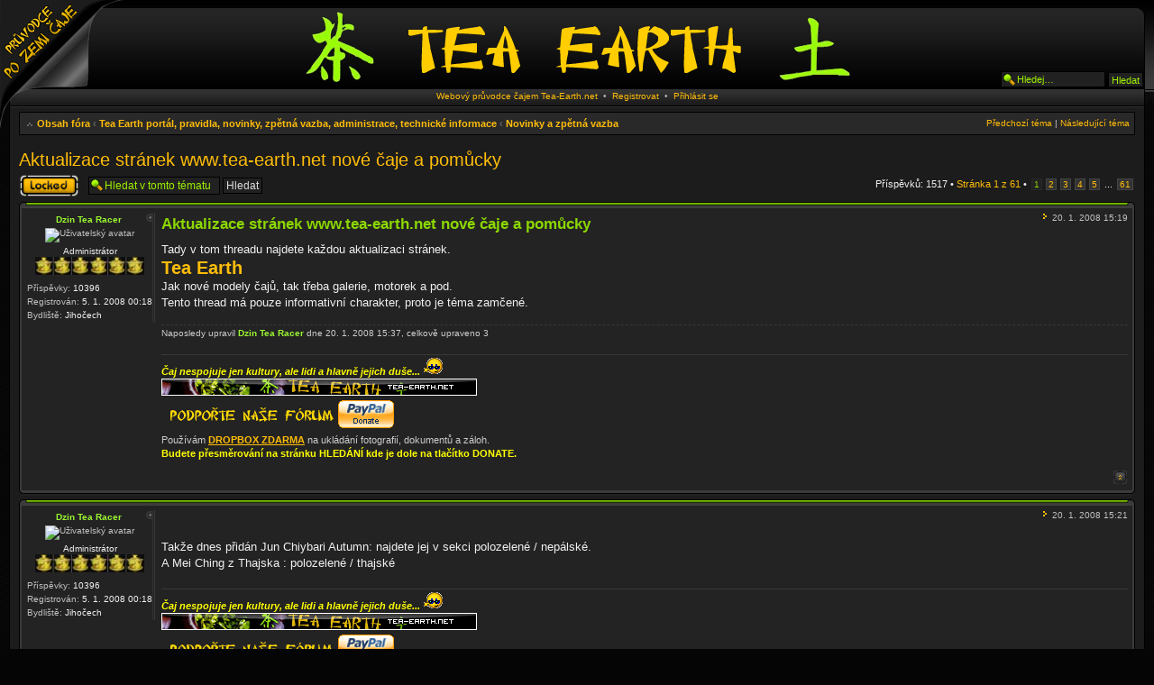

--- FILE ---
content_type: text/html; charset=UTF-8
request_url: https://forum.tea-earth.net/viewtopic.php?p=1631&sid=104043cf0117c899cfd470dad3de151f
body_size: 12577
content:
<!DOCTYPE html PUBLIC "-//W3C//DTD XHTML 1.0 Strict//EN" "http://www.w3.org/TR/xhtml1/DTD/xhtml1-strict.dtd">
<html xmlns="http://www.w3.org/1999/xhtml" dir="ltr" lang="cs-cz" xml:lang="cs-cz">
<head>
<meta http-equiv="X-UA-Compatible" content="IE=edge,chrome=1" />
<meta http-equiv="content-type" content="text/html; charset=UTF-8" />
<meta http-equiv="content-style-type" content="text/css" />
<meta http-equiv="content-language" content="cs-cz" />
<meta http-equiv="imagetoolbar" content="no" />


<title>Tea-Earth &bull; Zobrazit téma - Aktualizace stránek www.tea-earth.net nové čaje a pomůcky</title>
<link rel="alternate" type="application/atom+xml" title="Atom - Tea-Earth" href="http://forum.tea-earth.net/feed.php" /><link rel="alternate" type="application/atom+xml" title="Atom - nová témata" href="http://forum.tea-earth.net/feed.php?mode=topics" /><link rel="alternate" type="application/atom+xml" title="Atom - aktivní témata" href="http://forum.tea-earth.net/feed.php?mode=topics_active" /><link rel="alternate" type="application/atom+xml" title="Atom - Fórum - Novinky a zpětná vazba" href="http://forum.tea-earth.net/feed.php?f=31" /><link rel="alternate" type="application/atom+xml" title="Atom - Téma - Aktualizace stránek www.tea-earth.net nové čaje a pomůcky" href="http://forum.tea-earth.net/feed.php?f=31&amp;t=160" />


<script type="text/javascript">
// <![CDATA[
	var jump_page = 'Napište číslo stránky, na kterou chcete přejít:';
	var on_page = '1';
	var per_page = '25';
	var base_url = './viewtopic.php?f=31&amp;t=160&amp;sid=74a9dd2e6ee0cc992c0b56c3e1c31b9a';
	var style_cookie = 'phpBBstyle';
	var style_cookie_settings = '; path=/; domain=forum.tea-earth.net';
	var onload_functions = new Array();
	var onunload_functions = new Array();
	var ca_main_width = '100%';

	

	/**
	* Find a member
	*/
	function find_username(url)
	{
		popup(url, 760, 570, '_usersearch');
		return false;
	}

	/**
	* New function for handling multiple calls to window.onload and window.unload by pentapenguin
	*/
	window.onload = function()
	{
		for (var i = 0; i < onload_functions.length; i++)
		{
			eval(onload_functions[i]);
		}
	}

	window.onunload = function()
	{
		for (var i = 0; i < onunload_functions.length; i++)
		{
			eval(onunload_functions[i]);
		}
	}

if(navigator.userAgent && navigator.userAgent.indexOf('Mac OS X') > 0)
{
	document.write('<link rel="stylesheet" href="./styles/ca_black/theme/tweaks_mac.css" type="text/css" />');
}

// ]]>
</script>
<script type="text/javascript" src="./styles/ca_black/template/forum_fn.js"></script>
<script type="text/javascript" src="./styles/ca_black/template/ca_scripts.js"></script>
<link href="./mobiquo/smartbanner/appbanner.css" rel="stylesheet" type="text/css" media="screen" />
<script type="text/javascript" src="./mobiquo/smartbanner/appbanner.js"></script>

<link href="./styles/ca_black/theme/print.css" rel="stylesheet" type="text/css" media="print" title="printonly" />
<link href="./style.php?id=2&amp;lang=cs&amp;sid=74a9dd2e6ee0cc992c0b56c3e1c31b9a" rel="stylesheet" type="text/css" media="screen, projection" />
<link rel="apple-touch-icon" href="http://forum.tea-earth.net/icon.png" type="image/png" />

<!--[if IE]><link href="./styles/ca_black/theme/tweaks_ie.css" type="text/css" rel="stylesheet"/><![endif]-->
</head>

<body id="phpbb" class="section-viewtopic ltr">
<script type="text/javascript">//tapatalkDetect()</script>

<div>
	<div id="header-teaearth-left"></div>
	<div id="header-teaearth-right"></div>
	<a id="header-teaearth-a" href="http://www.tea-earth.net"></a>
</div>

<div id="header-wrapper">
	<a id="top" name="top" accesskey="t"></a>

    <p class="skiplink"><a href="#start_here">Přejít na obsah</a></p>

    <div id="header" style="width: 100%; margin: 0 auto;">
        <div id="header-left"><div id="header-right">

	<!-- header start -->


	<a href="./index.php?sid=74a9dd2e6ee0cc992c0b56c3e1c31b9a" id="logolink"><span>Tea-Earth</span><img src="./styles/ca_black/imageset/headertea.gif" width="623" height="89" alt="" title="" /></a>

		 
			<div id="search-box">
				<form action="./search.php?sid=74a9dd2e6ee0cc992c0b56c3e1c31b9a" method="post" id="search">
				<fieldset>
					<input name="keywords" id="keywords" type="text" maxlength="128" title="Hledat klíčová slova" class="inputbox search" value="Hledej…" onclick="if(this.value=='Hledej…')this.value='';" onblur="if(this.value=='')this.value='Hledej…';" /> 
					<input class="button2" value="Hledat" type="submit" />
					 
				</fieldset>
				</form>
			</div>		
		
        <div class="header-clear"></div>
        </div></div>
    </div>
</div>
<div id="content-wrapper">
    <div id="content" style="width: 100%; margin: 0 auto;">
        <div class="topnav">
			<span>
                <a href="http://www.tea-earth.net">Webový průvodce čajem Tea-Earth.net</a>
                &nbsp;&bull;&nbsp;
            </span>
        
            <span>
                <a href="./ucp.php?mode=register&amp;sid=74a9dd2e6ee0cc992c0b56c3e1c31b9a">Registrovat</a>
            </span>
            
            <span>
                &nbsp;&bull;&nbsp;
                <a href="./ucp.php?mode=login&amp;sid=74a9dd2e6ee0cc992c0b56c3e1c31b9a" title="Přihlásit se" accesskey="l">Přihlásit se</a>
            </span>
        


        </div>

	<div id="page-body">

		<div class="navbar navbar-top">
			<ul class="linklist navlinks">
				<li class="icon-home"><a href="./index.php?sid=74a9dd2e6ee0cc992c0b56c3e1c31b9a" accesskey="h">Obsah fóra</a>  <strong>&#8249;</strong> <a href="./viewforum.php?f=43&amp;sid=74a9dd2e6ee0cc992c0b56c3e1c31b9a">Tea Earth portál, pravidla, novinky, zpětná vazba, administrace, technické informace</a> <strong>&#8249;</strong> <a href="./viewforum.php?f=31&amp;sid=74a9dd2e6ee0cc992c0b56c3e1c31b9a">Novinky a zpětná vazba</a></li>

				<li class="rightside"><a href="./viewtopic.php?f=31&amp;t=160&amp;view=next&amp;sid=74a9dd2e6ee0cc992c0b56c3e1c31b9a">Následující téma</a></li><li class="rightside"><a href="./viewtopic.php?f=31&amp;t=160&amp;view=previous&amp;sid=74a9dd2e6ee0cc992c0b56c3e1c31b9a">Předchozí téma</a>&nbsp;|&nbsp;</li>
			</ul>
		</div>

    	<a name="start_here"></a>

        
		
		<div>
			<script type="text/javascript" charset="utf-8" >
			//<![CDATA[
            /*
			var EtargetSearchQuery = '';//OPTIONAL_PAGE_URL

			var EtargetBannerIdent = 'ETARGET-cz-41201-728x90-IFRAME-8.2';
			var EtargetBannerStyle = '&tabl=4&design_name=custom&border_color=333333&border_style=none&background_opacity=100&background_color=000000&title_color=ffcc00&text_color=33cc00&h_title_color=33ff00&h_text_color=33ff00&freespace=0&logo_type=0&logo=0&title_underline=0&url_underline=0&h_title_underline=1&h_url_underline=1&nourl=1&fsi=11&font=verdana';
			var EtargetBannerDivid = '';

			function etargetBannerIdent(ident,style){this.ident=ident;var a=ident.split('-');this.country=a[1];this.ref=a[2];this.area=a[3];this.type=a[4];this.mod={};if(a.length>5){for(var i=5;i<a.length;i++)this.mod[a[i]]=1;};a=this.area.split('x');this.width=a[0];this.height=a[1];this.style={};a=style.split('&');for(var i=0;i<a.length;i++){var b=a[i].split('=');if(b.length>1)this.style[b[0]]=b[1];else this.style[b[0]]='';};this.q=document.location;var d=new Date();this.start=d.getTime();if(typeof(EtargetSearchQuery)=='string')if(EtargetSearchQuery!='')this.q=EtargetSearchQuery;this.getURL=function(){var u=location.protocol+'/'+'/'+this.country+'.search.etargetnet.com/generic/advert.php?g=ref:'+this.ref;u+=',area:'+this.width+'x'+this.height;for(var x in this.style){u+=','+x+':'+this.style[x];};var d=new Date();u+=',tt:'+Math.floor((d.getTime()-Number(this.start))/1000);u+=',q:'+encodeURIComponent(this.q);return u;},this.getIdent=function(){return this.ident;}};function etargetFindMyselfAndCreateOpener(ebi,setup){this.ebi=ebi;this.setup={domain:'',tstart:0,ref:0,start:{},treshold:{perc:30,func:null,cnt:1},click:true,measurement:'round',send:true,offset:0,debug:false};this.tresholds=0;if(typeof(setup)=='object'){for(var x in setup)this.setup[x]=setup[x];};this.objIn=function(o,n,options){var a=document.createElement(n);if(o.tagName=='SCRIPT'){o.parentNode.insertBefore(a,o);}else{o.appendChild(a);}for(var x in options){if(x.toUpperCase()==x){a.setAttribute(x.toLowerCase(),options[x]);}else if(x.indexOf('on')==0){a[x]==Function(options[x]);}else{a.style[x]=options[x];}}return a;},this.trigger=function(r){this.objIn(this.o,'script',{ASYNC:'async',SRC:this.ebi.getURL(),CHARSET:'utf-8'});this.o.style.height='auto';},this._getInternetExplorerVersion=function(){var rv=-1;if(navigator.appName=='Microsoft Internet Explorer'){var ua=navigator.userAgent;var re=new RegExp('MSIE ([0-9]{1,}[\.0-9]{0,})');if(re.exec(ua)!=null)rv=parseFloat(RegExp.$1);}return rv;},this.isIE=function(){if(typeof(this.browser)!='undefined')return (this.browser=='IE');var ver=this._getInternetExplorerVersion();if(ver>-1){this.browser='IE';return true;}else return false;},this.measure=function(){this.Screen={w:0,h:0,x:0,y:0,xx:0,yy:0};this.Window={w:0,h:0,x:0,y:0,xx:0,yy:0,minimized:false};if(typeof(window.outerWidth)!='undefined'){this.Window.w=window.outerWidth;this.Window.h=window.outerHeight;}else if(typeof(document.body.offsetWidth)!='undefined'){this.Window.w=document.body.offsetWidth;this.Window.h=document.body.offsetHeight;}if(typeof(window.screenTop)=='number'){if(window.screenTop<-32000)this.Window.minimized=true;this.Window.y=window.screenTop;}else if(typeof(window.screenY)=='number'){if(window.screenY<-32000)this.Window.minimized=true;this.Window.y=window.screenY;}if(!this.isIE())if((this.Window.w<100)&&(this.Window.h!=0))this.Window.minimized=true;if(typeof(window.innerWidth)=='number'){this.Screen.w=window.innerWidth;this.Screen.h=window.innerHeight;}else if(document.documentElement&&(document.documentElement.clientWidth||document.documentElement.clientHeight)){this.Screen.w=document.documentElement.clientWidth;this.Screen.h=document.documentElement.clientHeight;}else if(document.body&&(document.body.clientWidth||document.body.clientHeight)){this.Screen.w=document.body.clientWidth;this.Screen.h=document.body.clientHeight;}if(typeof(window.pageYOffset)=='number'){this.Screen.x=window.pageXOffset;this.Screen.y=window.pageYOffset;}else if(document.body&&(document.body.scrollLeft||document.body.scrollTop)){this.Screen.x=document.body.scrollLeft;this.Screen.y=document.body.scrollTop;}else if(document.documentElement&&(document.documentElement.scrollLeft||document.documentElement.scrollTop)){this.Screen.x=document.documentElement.scrollLeft;this.Screen.y=document.documentElement.scrollTop;}},this.update=function(){var p=this.o;this.x=0;this.y=0;this.xx=0;this.yy=0;if(!p)return false;this.h=p.offsetHeight;this.w=p.offsetWidth;while(p&&p.offsetParent){this.x+=p.offsetLeft;this.y+=p.offsetTop;p=p.offsetParent;}this.xx=Number(this.x+this.w);this.yy=Number(this.y+this.h);},this.percOnScreen=function(){this.measure();this.update();if(this.Window.minimized)return 0;var ofs=this.setup.offset;var x=this.x-ofs;var xx=this.xx+ofs;var y=this.y-ofs;var yy=this.yy+ofs;if(xx<this.Screen.x)return 0;if(yy<this.Screen.y)return 0;if(x>(this.Screen.w+this.Screen.x))return 0;if(y>(this.Screen.h+this.Screen.y))return 0;if(x<this.Screen.x)x=Number(this.Screen.x);if(y<this.Screen.y)y=Number(this.Screen.y);if(xx>(Number(this.Screen.w)+Number(this.Screen.x)))xx=(Number(this.Screen.w)+Number(this.Screen.x));if(yy>(Number(this.Screen.h)+Number(this.Screen.y)))yy=(Number(this.Screen.h)+Number(this.Screen.y));var w=Number(xx)-Number(x);var h=Number(yy)-Number(y);var full=this.w*this.h;var seen=w*h;if(full==0){var perc=100;}else{var perc=Math.round((Number(seen)/Number(full))*100);}return perc;},this.handleEvent=function(name){var perc=this.percOnScreen();if((perc>this.setup.treshold.perc)&&(this.tresholds<this.setup.treshold.cnt)){this.tresholds++;if(typeof(this.setup.treshold.func)=='function')this.setup.treshold.func(this);};},this.initHandle=function(n,f){if(this.isIE()){window.attachEvent('on'+n,f);}else{window.addEventListener(n,f,false);};},this.run=function(){var x='lkklk';var D=document;var aS=D.getElementsByTagName('script');var aB=D.getElementsByTagName('body');for(var i=0;i<aS.length;i++){try{if((aS[i].innerHTML.match(this.ebi.getIdent()))||((aS[i].src=='http:/'+'/'+x)||(aS[i].src=='https:/'+'/'+x))){var S=aS[i];if(EtargetBannerDivid!=''){var C=document.getElementById(EtargetBannerDivid);if(!C)return 0;this.o=this.objIn(C,'div',{margin:'0px',width:this.ebi.width+'px',height:this.ebi.height+'px'});}else if(aB.length<1){var B=D.createElement('body');D.documentElement.appendChild(B);B.style.margin='0px';B.style.borderWidth='0px';this.o=this.objIn(B,'div',{margin:'0px',width:this.ebi.width+'px',height:this.ebi.height+'px'});}else{this.o=this.objIn(S,'div',{margin:'auto',backgroundColor:'transparent',borderWidth:'0px',width:this.ebi.width+'px',height:this.ebi.height+'px'});}S.parentNode.removeChild(S);if(typeof(this.ebi.mod['instantOn'])!='undefined'){this.trigger(this);return 1;};var that=this;this.initHandle('scroll',function(){that.handleEvent();});this.setup.treshold.func=function(r){that.trigger(r);};this.handleEvent();return 1;break;}}catch(err){return 0;}};},this.init=function(){var that=this;this.initHandle('load',function(){that.run();});},this.init();};
			if(typeof(EtargetOpeners)=='undefined')EtargetOpeners=[];EtargetOpeners[EtargetOpeners.length]=new etargetFindMyselfAndCreateOpener(new etargetBannerIdent(EtargetBannerIdent,EtargetBannerStyle),{offset:50});
			*/
            //]]>
			</script>
            
            <!-- Kontextová reklama Sklik -->
            <div id="sklikReklama_54486" style="margin: 0 auto; width: 728px;"></div>
            <script type="text/javascript">
                var sklikData = { elm: "sklikReklama_54486", zoneId: 54486, w: 728, h: 90 };
            </script>
            <script type="text/javascript" src="https://ssp.seznam.cz/static/js/script-ssp.js"></script>



		</div>
<h2><a href="./viewtopic.php?f=31&amp;t=160&amp;start=0&amp;sid=74a9dd2e6ee0cc992c0b56c3e1c31b9a">Aktualizace stránek www.tea-earth.net nové čaje a pomůcky</a></h2>
<!-- NOTE: remove the style="display: none" when you want to have the forum description on the topic body --><p class="forum-desc" style="display: none;">Novinky, Vaše otázky, návrhy, stížnosti a náměty, co se tohoto fóra a stránek týkají. Naše sdělení Vám a Vaše nám.</p>

<div class="topic-actions">

	<div class="buttons">
	
		<div class="locked-icon"><a href="./posting.php?mode=reply&amp;f=31&amp;t=160&amp;sid=74a9dd2e6ee0cc992c0b56c3e1c31b9a" title="Toto téma je zamknuté. Nemůžete posílat nové příspěvky ani odpovídat na starší."><span></span>Téma uzamknuto</a></div>
	
	</div>

	
		<div class="search-box">
			<form method="post" id="topic-search" action="./search.php?t=160&amp;sid=74a9dd2e6ee0cc992c0b56c3e1c31b9a">
			<fieldset>
				<input class="inputbox search tiny"  type="text" name="keywords" id="search_keywords" size="20" value="Hledat v&nbsp;tomto tématu" onclick="if(this.value=='Hledat v&nbsp;tomto tématu')this.value='';" onblur="if(this.value=='')this.value='Hledat v&nbsp;tomto tématu';" />
				<input class="button2" type="submit" value="Hledat" />
				<input type="hidden" value="160" name="t" />
				<input type="hidden" value="msgonly" name="sf" />
			</fieldset>
			</form>
		</div>
	
		<div class="pagination">
			Příspěvků: 1517
			 &bull; <a href="#" onclick="jumpto(); return false;" title="Klikněte pro přechod na stránku…">Stránka <strong>1</strong> z <strong>61</strong></a> &bull; <span><strong>1</strong><span class="page-sep">, </span><a href="./viewtopic.php?f=31&amp;t=160&amp;sid=74a9dd2e6ee0cc992c0b56c3e1c31b9a&amp;start=25">2</a><span class="page-sep">, </span><a href="./viewtopic.php?f=31&amp;t=160&amp;sid=74a9dd2e6ee0cc992c0b56c3e1c31b9a&amp;start=50">3</a><span class="page-sep">, </span><a href="./viewtopic.php?f=31&amp;t=160&amp;sid=74a9dd2e6ee0cc992c0b56c3e1c31b9a&amp;start=75">4</a><span class="page-sep">, </span><a href="./viewtopic.php?f=31&amp;t=160&amp;sid=74a9dd2e6ee0cc992c0b56c3e1c31b9a&amp;start=100">5</a> ... <a href="./viewtopic.php?f=31&amp;t=160&amp;sid=74a9dd2e6ee0cc992c0b56c3e1c31b9a&amp;start=1500">61</a></span>
		</div>
	

</div>
<div class="clear"></div>


	<div id="p1159" class="post">
		<div class="block-header"><span><span></span></span></div><div class="block-content block-post block-post-first"><div class="block-inner">
        <div id="maximize0" class="post-maximize" style="display: none;">
            <a href="javascript:void(0);" onclick="ca_post_maximize_all(); return false;"><span>&gt;&gt;</span></a>
        </div>
        <div id="profilediv0">
        <div class="profile-block">
        <div class="postprofile" id="profile0">
            <div id="minimize0" class="post-minimize">
                <a href="javascript:void(0);" onclick="ca_post_minimize_all(); return false;"><span>&lt;&lt;</span></a>
            </div>
            <div class="profile-top">
                <p class="profile-author">
                    <a class="profile-link" id="link0" href="./memberlist.php?mode=viewprofile&amp;u=3&amp;sid=74a9dd2e6ee0cc992c0b56c3e1c31b9a" style="color: #9BF731;">Dzin Tea Racer</a>
                </p>
                
                    <div id="popup0" class="profile-buttons">
                        <ul>
                            <li><a href="./memberlist.php?mode=viewprofile&amp;u=3&amp;sid=74a9dd2e6ee0cc992c0b56c3e1c31b9a">Profil</a></li>
                            <li class="web-icon"><a href="http://www.tea-earth.net" title="Zobrazit autorovy stránky: http://www.tea-earth.net"><span>WWW</span></a></li><li class="icq-icon"><a href="http://www.icq.com/people/webmsg.php?to=341228367" onclick="popup(this.href, 550, 320); return false;" title="ICQ"><span>ICQ</span></a></li>
                        </ul>
                    </div>
                
                <script type="text/javascript">
                // <![CDATA[
                    ca_popup_register('0');
                // ]]>
                </script>
            </div>
            
            <div class="profile-avatar">
                <img src="./download/file.php?avatar=3_1420826989.jpg" width="120" height="120" alt="Uživatelský avatar" />
            </div>    
            
			    <p class="profile-rank">
			        Administrátor
			        <br />
			        <img src="./images/ranks/webmaster.jpg" alt="Administrátor" title="Administrátor" />
			    </p>
            

            <div class="profile-details">
                <p><strong>Příspěvky:</strong> 10396</p><p><strong>Registrován:</strong> 5. 1. 2008 00:18</p><p><strong>Bydliště:</strong> Jihočech</p>
            </div>
		</div>
		</div>
		</div>
		

        
		<div class="postbody" id="body0">
		    <div class="post-content">
			

			<p class="author"><a href="./viewtopic.php?p=1159&amp;sid=74a9dd2e6ee0cc992c0b56c3e1c31b9a#p1159"><img src="./styles/ca_black/imageset/icon_post_target.gif" width="11" height="9" alt="Příspěvek" title="Příspěvek" /></a> 20. 1. 2008 15:19 <span id="author0" style="display: none;">od <a href="./memberlist.php?mode=viewprofile&amp;u=3&amp;sid=74a9dd2e6ee0cc992c0b56c3e1c31b9a" style="color: #9BF731;" class="username-coloured">Dzin Tea Racer</a></span></p>

			<h3 class="first"><a href="#p1159">Aktualizace stránek www.tea-earth.net nové čaje a pomůcky</a></h3>

			

			<div class="content">Tady v tom threadu najdete každou aktualizaci stránek.<br /><span style="font-size: 150%; line-height: 116%;"><span style="font-weight: bold"><a href="http://www.tea-earth.net" class="postlink">Tea Earth</a></span></span><br /> Jak nové modely čajů, tak třeba galerie, motorek a pod.<br />Tento thread má pouze informativní charakter, proto je téma zamčené.</div>

			
				<div class="notice">Naposledy upravil <a href="./memberlist.php?mode=viewprofile&amp;u=3&amp;sid=74a9dd2e6ee0cc992c0b56c3e1c31b9a" style="color: #9BF731;" class="username-coloured">Dzin Tea Racer</a> dne 20. 1. 2008 15:37, celkově upraveno 3
					
				</div>
			<div id="sig1159" class="signature"><span style="font-weight: bold"><span style="font-style: italic"><span style="color: yellow">Čaj nespojuje jen kultury, ale lidi a hlavně jejich duše... <img src="./images/smilies/smile31.gif" alt=":roll:" title="Rolling Eyes" /> </span></span></span><br /><a href="http://www.tea-earth.net/" class="postlink"><img src="http://www.tea-earth.net/foto/userbars/teaearth1_white.png" alt="Obrázek" /></a><br /><a href="http://www.tea-earth.net/hledani.html" class="postlink"><img src="http://www.tea-earth.net/work/paypal_donate.gif" alt="Obrázek" /></a><br />Používám <a href="https://db.tt/WTxbRGH" class="postlink"><span style="font-weight: bold">DROPBOX ZDARMA</span></a> na ukládání fotografií, dokumentů a záloh.<br /><span style="font-weight: bold"><span style="color: yellow">Budete přesměrování na stránku HLEDÁNÍ kde je dole na tlačítko DONATE. </span></span></div>
            </div>

		
            <ul class="profile-icons">
        		<li class="top-icon"><a href="#top" class="top" title="Nahoru"><span>Nahoru</span></a></li>
                
            </ul>
		

            <div class="clear"></div>
		</div>

        

		<div class="block-clear"></div></div></div><div class="block-footer"><span><span></span></span></div>
	</div>


	<div id="p1160" class="post">
		<div class="block-header"><span><span></span></span></div><div class="block-content block-post"><div class="block-inner">
        <div id="maximize1" class="post-maximize" style="display: none;">
            <a href="javascript:void(0);" onclick="ca_post_maximize_all(); return false;"><span>&gt;&gt;</span></a>
        </div>
        <div id="profilediv1">
        <div class="profile-block">
        <div class="postprofile" id="profile1">
            <div id="minimize1" class="post-minimize">
                <a href="javascript:void(0);" onclick="ca_post_minimize_all(); return false;"><span>&lt;&lt;</span></a>
            </div>
            <div class="profile-top">
                <p class="profile-author">
                    <a class="profile-link" id="link1" href="./memberlist.php?mode=viewprofile&amp;u=3&amp;sid=74a9dd2e6ee0cc992c0b56c3e1c31b9a" style="color: #9BF731;">Dzin Tea Racer</a>
                </p>
                
                    <div id="popup1" class="profile-buttons">
                        <ul>
                            <li><a href="./memberlist.php?mode=viewprofile&amp;u=3&amp;sid=74a9dd2e6ee0cc992c0b56c3e1c31b9a">Profil</a></li>
                            <li class="web-icon"><a href="http://www.tea-earth.net" title="Zobrazit autorovy stránky: http://www.tea-earth.net"><span>WWW</span></a></li><li class="icq-icon"><a href="http://www.icq.com/people/webmsg.php?to=341228367" onclick="popup(this.href, 550, 320); return false;" title="ICQ"><span>ICQ</span></a></li>
                        </ul>
                    </div>
                
                <script type="text/javascript">
                // <![CDATA[
                    ca_popup_register('1');
                // ]]>
                </script>
            </div>
            
            <div class="profile-avatar">
                <img src="./download/file.php?avatar=3_1420826989.jpg" width="120" height="120" alt="Uživatelský avatar" />
            </div>    
            
			    <p class="profile-rank">
			        Administrátor
			        <br />
			        <img src="./images/ranks/webmaster.jpg" alt="Administrátor" title="Administrátor" />
			    </p>
            

            <div class="profile-details">
                <p><strong>Příspěvky:</strong> 10396</p><p><strong>Registrován:</strong> 5. 1. 2008 00:18</p><p><strong>Bydliště:</strong> Jihočech</p>
            </div>
		</div>
		</div>
		</div>
		

        
		<div class="postbody" id="body1">
		    <div class="post-content">
			

			<p class="author"><a href="./viewtopic.php?p=1160&amp;sid=74a9dd2e6ee0cc992c0b56c3e1c31b9a#p1160"><img src="./styles/ca_black/imageset/icon_post_target.gif" width="11" height="9" alt="Příspěvek" title="Příspěvek" /></a> 20. 1. 2008 15:21 <span id="author1" style="display: none;">od <a href="./memberlist.php?mode=viewprofile&amp;u=3&amp;sid=74a9dd2e6ee0cc992c0b56c3e1c31b9a" style="color: #9BF731;" class="username-coloured">Dzin Tea Racer</a></span></p>

			<h3><a href="#p1160"></a></h3>

			

			<div class="content">Takže dnes přidán Jun Chiybari Autumn: najdete jej v sekci polozelené / nepálské.
<br /> A Mei Ching z Thajska : polozelené / thajské</div>

			<div id="sig1160" class="signature"><span style="font-weight: bold"><span style="font-style: italic"><span style="color: yellow">Čaj nespojuje jen kultury, ale lidi a hlavně jejich duše... <img src="./images/smilies/smile31.gif" alt=":roll:" title="Rolling Eyes" /> </span></span></span><br /><a href="http://www.tea-earth.net/" class="postlink"><img src="http://www.tea-earth.net/foto/userbars/teaearth1_white.png" alt="Obrázek" /></a><br /><a href="http://www.tea-earth.net/hledani.html" class="postlink"><img src="http://www.tea-earth.net/work/paypal_donate.gif" alt="Obrázek" /></a><br />Používám <a href="https://db.tt/WTxbRGH" class="postlink"><span style="font-weight: bold">DROPBOX ZDARMA</span></a> na ukládání fotografií, dokumentů a záloh.<br /><span style="font-weight: bold"><span style="color: yellow">Budete přesměrování na stránku HLEDÁNÍ kde je dole na tlačítko DONATE. </span></span></div>
            </div>

		
            <ul class="profile-icons">
        		<li class="top-icon"><a href="#top" class="top" title="Nahoru"><span>Nahoru</span></a></li>
                
            </ul>
		

            <div class="clear"></div>
		</div>

        

		<div class="block-clear"></div></div></div><div class="block-footer"><span><span></span></span></div>
	</div>


	<div id="p1239" class="post">
		<div class="block-header"><span><span></span></span></div><div class="block-content block-post"><div class="block-inner">
        <div id="maximize2" class="post-maximize" style="display: none;">
            <a href="javascript:void(0);" onclick="ca_post_maximize_all(); return false;"><span>&gt;&gt;</span></a>
        </div>
        <div id="profilediv2">
        <div class="profile-block">
        <div class="postprofile" id="profile2">
            <div id="minimize2" class="post-minimize">
                <a href="javascript:void(0);" onclick="ca_post_minimize_all(); return false;"><span>&lt;&lt;</span></a>
            </div>
            <div class="profile-top">
                <p class="profile-author">
                    <a class="profile-link" id="link2" href="./memberlist.php?mode=viewprofile&amp;u=3&amp;sid=74a9dd2e6ee0cc992c0b56c3e1c31b9a" style="color: #9BF731;">Dzin Tea Racer</a>
                </p>
                
                    <div id="popup2" class="profile-buttons">
                        <ul>
                            <li><a href="./memberlist.php?mode=viewprofile&amp;u=3&amp;sid=74a9dd2e6ee0cc992c0b56c3e1c31b9a">Profil</a></li>
                            <li class="web-icon"><a href="http://www.tea-earth.net" title="Zobrazit autorovy stránky: http://www.tea-earth.net"><span>WWW</span></a></li><li class="icq-icon"><a href="http://www.icq.com/people/webmsg.php?to=341228367" onclick="popup(this.href, 550, 320); return false;" title="ICQ"><span>ICQ</span></a></li>
                        </ul>
                    </div>
                
                <script type="text/javascript">
                // <![CDATA[
                    ca_popup_register('2');
                // ]]>
                </script>
            </div>
            
            <div class="profile-avatar">
                <img src="./download/file.php?avatar=3_1420826989.jpg" width="120" height="120" alt="Uživatelský avatar" />
            </div>    
            
			    <p class="profile-rank">
			        Administrátor
			        <br />
			        <img src="./images/ranks/webmaster.jpg" alt="Administrátor" title="Administrátor" />
			    </p>
            

            <div class="profile-details">
                <p><strong>Příspěvky:</strong> 10396</p><p><strong>Registrován:</strong> 5. 1. 2008 00:18</p><p><strong>Bydliště:</strong> Jihočech</p>
            </div>
		</div>
		</div>
		</div>
		

        
		<div class="postbody" id="body2">
		    <div class="post-content">
			

			<p class="author"><a href="./viewtopic.php?p=1239&amp;sid=74a9dd2e6ee0cc992c0b56c3e1c31b9a#p1239"><img src="./styles/ca_black/imageset/icon_post_target.gif" width="11" height="9" alt="Příspěvek" title="Příspěvek" /></a> 21. 1. 2008 16:31 <span id="author2" style="display: none;">od <a href="./memberlist.php?mode=viewprofile&amp;u=3&amp;sid=74a9dd2e6ee0cc992c0b56c3e1c31b9a" style="color: #9BF731;" class="username-coloured">Dzin Tea Racer</a></span></p>

			<h3><a href="#p1239"></a></h3>

			

			<div class="content">Přidána Tie Kuan Yin Tao v polozelených čínských  <img src="./images/smilies/tea.gif" alt=":-pq" title="make tea" /></div>

			<div id="sig1239" class="signature"><span style="font-weight: bold"><span style="font-style: italic"><span style="color: yellow">Čaj nespojuje jen kultury, ale lidi a hlavně jejich duše... <img src="./images/smilies/smile31.gif" alt=":roll:" title="Rolling Eyes" /> </span></span></span><br /><a href="http://www.tea-earth.net/" class="postlink"><img src="http://www.tea-earth.net/foto/userbars/teaearth1_white.png" alt="Obrázek" /></a><br /><a href="http://www.tea-earth.net/hledani.html" class="postlink"><img src="http://www.tea-earth.net/work/paypal_donate.gif" alt="Obrázek" /></a><br />Používám <a href="https://db.tt/WTxbRGH" class="postlink"><span style="font-weight: bold">DROPBOX ZDARMA</span></a> na ukládání fotografií, dokumentů a záloh.<br /><span style="font-weight: bold"><span style="color: yellow">Budete přesměrování na stránku HLEDÁNÍ kde je dole na tlačítko DONATE. </span></span></div>
            </div>

		
            <ul class="profile-icons">
        		<li class="top-icon"><a href="#top" class="top" title="Nahoru"><span>Nahoru</span></a></li>
                
            </ul>
		

            <div class="clear"></div>
		</div>

        

		<div class="block-clear"></div></div></div><div class="block-footer"><span><span></span></span></div>
	</div>


	<div id="p1243" class="post">
		<div class="block-header"><span><span></span></span></div><div class="block-content block-post"><div class="block-inner">
        <div id="maximize3" class="post-maximize" style="display: none;">
            <a href="javascript:void(0);" onclick="ca_post_maximize_all(); return false;"><span>&gt;&gt;</span></a>
        </div>
        <div id="profilediv3">
        <div class="profile-block">
        <div class="postprofile" id="profile3">
            <div id="minimize3" class="post-minimize">
                <a href="javascript:void(0);" onclick="ca_post_minimize_all(); return false;"><span>&lt;&lt;</span></a>
            </div>
            <div class="profile-top">
                <p class="profile-author">
                    <a class="profile-link" id="link3" href="./memberlist.php?mode=viewprofile&amp;u=3&amp;sid=74a9dd2e6ee0cc992c0b56c3e1c31b9a" style="color: #9BF731;">Dzin Tea Racer</a>
                </p>
                
                    <div id="popup3" class="profile-buttons">
                        <ul>
                            <li><a href="./memberlist.php?mode=viewprofile&amp;u=3&amp;sid=74a9dd2e6ee0cc992c0b56c3e1c31b9a">Profil</a></li>
                            <li class="web-icon"><a href="http://www.tea-earth.net" title="Zobrazit autorovy stránky: http://www.tea-earth.net"><span>WWW</span></a></li><li class="icq-icon"><a href="http://www.icq.com/people/webmsg.php?to=341228367" onclick="popup(this.href, 550, 320); return false;" title="ICQ"><span>ICQ</span></a></li>
                        </ul>
                    </div>
                
                <script type="text/javascript">
                // <![CDATA[
                    ca_popup_register('3');
                // ]]>
                </script>
            </div>
            
            <div class="profile-avatar">
                <img src="./download/file.php?avatar=3_1420826989.jpg" width="120" height="120" alt="Uživatelský avatar" />
            </div>    
            
			    <p class="profile-rank">
			        Administrátor
			        <br />
			        <img src="./images/ranks/webmaster.jpg" alt="Administrátor" title="Administrátor" />
			    </p>
            

            <div class="profile-details">
                <p><strong>Příspěvky:</strong> 10396</p><p><strong>Registrován:</strong> 5. 1. 2008 00:18</p><p><strong>Bydliště:</strong> Jihočech</p>
            </div>
		</div>
		</div>
		</div>
		

        
		<div class="postbody" id="body3">
		    <div class="post-content">
			

			<p class="author"><a href="./viewtopic.php?p=1243&amp;sid=74a9dd2e6ee0cc992c0b56c3e1c31b9a#p1243"><img src="./styles/ca_black/imageset/icon_post_target.gif" width="11" height="9" alt="Příspěvek" title="Příspěvek" /></a> 21. 1. 2008 19:34 <span id="author3" style="display: none;">od <a href="./memberlist.php?mode=viewprofile&amp;u=3&amp;sid=74a9dd2e6ee0cc992c0b56c3e1c31b9a" style="color: #9BF731;" class="username-coloured">Dzin Tea Racer</a></span></p>

			<h3><a href="#p1243"></a></h3>

			

			<div class="content">A ted lahůdka Sheng PuEr Xiao Raw Tuo Cha najdete v černých, čínských sheg.</div>

			<div id="sig1243" class="signature"><span style="font-weight: bold"><span style="font-style: italic"><span style="color: yellow">Čaj nespojuje jen kultury, ale lidi a hlavně jejich duše... <img src="./images/smilies/smile31.gif" alt=":roll:" title="Rolling Eyes" /> </span></span></span><br /><a href="http://www.tea-earth.net/" class="postlink"><img src="http://www.tea-earth.net/foto/userbars/teaearth1_white.png" alt="Obrázek" /></a><br /><a href="http://www.tea-earth.net/hledani.html" class="postlink"><img src="http://www.tea-earth.net/work/paypal_donate.gif" alt="Obrázek" /></a><br />Používám <a href="https://db.tt/WTxbRGH" class="postlink"><span style="font-weight: bold">DROPBOX ZDARMA</span></a> na ukládání fotografií, dokumentů a záloh.<br /><span style="font-weight: bold"><span style="color: yellow">Budete přesměrování na stránku HLEDÁNÍ kde je dole na tlačítko DONATE. </span></span></div>
            </div>

		
            <ul class="profile-icons">
        		<li class="top-icon"><a href="#top" class="top" title="Nahoru"><span>Nahoru</span></a></li>
                
            </ul>
		

            <div class="clear"></div>
		</div>

        

		<div class="block-clear"></div></div></div><div class="block-footer"><span><span></span></span></div>
	</div>


	<div id="p1253" class="post">
		<div class="block-header"><span><span></span></span></div><div class="block-content block-post"><div class="block-inner">
        <div id="maximize4" class="post-maximize" style="display: none;">
            <a href="javascript:void(0);" onclick="ca_post_maximize_all(); return false;"><span>&gt;&gt;</span></a>
        </div>
        <div id="profilediv4">
        <div class="profile-block">
        <div class="postprofile" id="profile4">
            <div id="minimize4" class="post-minimize">
                <a href="javascript:void(0);" onclick="ca_post_minimize_all(); return false;"><span>&lt;&lt;</span></a>
            </div>
            <div class="profile-top">
                <p class="profile-author">
                    <a class="profile-link" id="link4" href="./memberlist.php?mode=viewprofile&amp;u=3&amp;sid=74a9dd2e6ee0cc992c0b56c3e1c31b9a" style="color: #9BF731;">Dzin Tea Racer</a>
                </p>
                
                    <div id="popup4" class="profile-buttons">
                        <ul>
                            <li><a href="./memberlist.php?mode=viewprofile&amp;u=3&amp;sid=74a9dd2e6ee0cc992c0b56c3e1c31b9a">Profil</a></li>
                            <li class="web-icon"><a href="http://www.tea-earth.net" title="Zobrazit autorovy stránky: http://www.tea-earth.net"><span>WWW</span></a></li><li class="icq-icon"><a href="http://www.icq.com/people/webmsg.php?to=341228367" onclick="popup(this.href, 550, 320); return false;" title="ICQ"><span>ICQ</span></a></li>
                        </ul>
                    </div>
                
                <script type="text/javascript">
                // <![CDATA[
                    ca_popup_register('4');
                // ]]>
                </script>
            </div>
            
            <div class="profile-avatar">
                <img src="./download/file.php?avatar=3_1420826989.jpg" width="120" height="120" alt="Uživatelský avatar" />
            </div>    
            
			    <p class="profile-rank">
			        Administrátor
			        <br />
			        <img src="./images/ranks/webmaster.jpg" alt="Administrátor" title="Administrátor" />
			    </p>
            

            <div class="profile-details">
                <p><strong>Příspěvky:</strong> 10396</p><p><strong>Registrován:</strong> 5. 1. 2008 00:18</p><p><strong>Bydliště:</strong> Jihočech</p>
            </div>
		</div>
		</div>
		</div>
		

        
		<div class="postbody" id="body4">
		    <div class="post-content">
			

			<p class="author"><a href="./viewtopic.php?p=1253&amp;sid=74a9dd2e6ee0cc992c0b56c3e1c31b9a#p1253"><img src="./styles/ca_black/imageset/icon_post_target.gif" width="11" height="9" alt="Příspěvek" title="Příspěvek" /></a> 21. 1. 2008 22:27 <span id="author4" style="display: none;">od <a href="./memberlist.php?mode=viewprofile&amp;u=3&amp;sid=74a9dd2e6ee0cc992c0b56c3e1c31b9a" style="color: #9BF731;" class="username-coloured">Dzin Tea Racer</a></span></p>

			<h3><a href="#p1253"></a></h3>

			

			<div class="content">Xiao Ripe Rose Tuo Cha najdete v černých čínských, znamenitá kvalita!</div>

			<div id="sig1253" class="signature"><span style="font-weight: bold"><span style="font-style: italic"><span style="color: yellow">Čaj nespojuje jen kultury, ale lidi a hlavně jejich duše... <img src="./images/smilies/smile31.gif" alt=":roll:" title="Rolling Eyes" /> </span></span></span><br /><a href="http://www.tea-earth.net/" class="postlink"><img src="http://www.tea-earth.net/foto/userbars/teaearth1_white.png" alt="Obrázek" /></a><br /><a href="http://www.tea-earth.net/hledani.html" class="postlink"><img src="http://www.tea-earth.net/work/paypal_donate.gif" alt="Obrázek" /></a><br />Používám <a href="https://db.tt/WTxbRGH" class="postlink"><span style="font-weight: bold">DROPBOX ZDARMA</span></a> na ukládání fotografií, dokumentů a záloh.<br /><span style="font-weight: bold"><span style="color: yellow">Budete přesměrování na stránku HLEDÁNÍ kde je dole na tlačítko DONATE. </span></span></div>
            </div>

		
            <ul class="profile-icons">
        		<li class="top-icon"><a href="#top" class="top" title="Nahoru"><span>Nahoru</span></a></li>
                
            </ul>
		

            <div class="clear"></div>
		</div>

        

		<div class="block-clear"></div></div></div><div class="block-footer"><span><span></span></span></div>
	</div>


	<div id="p1268" class="post">
		<div class="block-header"><span><span></span></span></div><div class="block-content block-post"><div class="block-inner">
        <div id="maximize5" class="post-maximize" style="display: none;">
            <a href="javascript:void(0);" onclick="ca_post_maximize_all(); return false;"><span>&gt;&gt;</span></a>
        </div>
        <div id="profilediv5">
        <div class="profile-block">
        <div class="postprofile" id="profile5">
            <div id="minimize5" class="post-minimize">
                <a href="javascript:void(0);" onclick="ca_post_minimize_all(); return false;"><span>&lt;&lt;</span></a>
            </div>
            <div class="profile-top">
                <p class="profile-author">
                    <a class="profile-link" id="link5" href="./memberlist.php?mode=viewprofile&amp;u=3&amp;sid=74a9dd2e6ee0cc992c0b56c3e1c31b9a" style="color: #9BF731;">Dzin Tea Racer</a>
                </p>
                
                    <div id="popup5" class="profile-buttons">
                        <ul>
                            <li><a href="./memberlist.php?mode=viewprofile&amp;u=3&amp;sid=74a9dd2e6ee0cc992c0b56c3e1c31b9a">Profil</a></li>
                            <li class="web-icon"><a href="http://www.tea-earth.net" title="Zobrazit autorovy stránky: http://www.tea-earth.net"><span>WWW</span></a></li><li class="icq-icon"><a href="http://www.icq.com/people/webmsg.php?to=341228367" onclick="popup(this.href, 550, 320); return false;" title="ICQ"><span>ICQ</span></a></li>
                        </ul>
                    </div>
                
                <script type="text/javascript">
                // <![CDATA[
                    ca_popup_register('5');
                // ]]>
                </script>
            </div>
            
            <div class="profile-avatar">
                <img src="./download/file.php?avatar=3_1420826989.jpg" width="120" height="120" alt="Uživatelský avatar" />
            </div>    
            
			    <p class="profile-rank">
			        Administrátor
			        <br />
			        <img src="./images/ranks/webmaster.jpg" alt="Administrátor" title="Administrátor" />
			    </p>
            

            <div class="profile-details">
                <p><strong>Příspěvky:</strong> 10396</p><p><strong>Registrován:</strong> 5. 1. 2008 00:18</p><p><strong>Bydliště:</strong> Jihočech</p>
            </div>
		</div>
		</div>
		</div>
		

        
		<div class="postbody" id="body5">
		    <div class="post-content">
			

			<p class="author"><a href="./viewtopic.php?p=1268&amp;sid=74a9dd2e6ee0cc992c0b56c3e1c31b9a#p1268"><img src="./styles/ca_black/imageset/icon_post_target.gif" width="11" height="9" alt="Příspěvek" title="Příspěvek" /></a> 22. 1. 2008 16:51 <span id="author5" style="display: none;">od <a href="./memberlist.php?mode=viewprofile&amp;u=3&amp;sid=74a9dd2e6ee0cc992c0b56c3e1c31b9a" style="color: #9BF731;" class="username-coloured">Dzin Tea Racer</a></span></p>

			<h3><a href="#p1268"></a></h3>

			

			<div class="content">Xiao Ripe Chrysanthemum, najdete v černých, Shu PuErech
<br />Znamenitý černý PuEr, perfektní zpracování a kvalitka.</div>

			<div id="sig1268" class="signature"><span style="font-weight: bold"><span style="font-style: italic"><span style="color: yellow">Čaj nespojuje jen kultury, ale lidi a hlavně jejich duše... <img src="./images/smilies/smile31.gif" alt=":roll:" title="Rolling Eyes" /> </span></span></span><br /><a href="http://www.tea-earth.net/" class="postlink"><img src="http://www.tea-earth.net/foto/userbars/teaearth1_white.png" alt="Obrázek" /></a><br /><a href="http://www.tea-earth.net/hledani.html" class="postlink"><img src="http://www.tea-earth.net/work/paypal_donate.gif" alt="Obrázek" /></a><br />Používám <a href="https://db.tt/WTxbRGH" class="postlink"><span style="font-weight: bold">DROPBOX ZDARMA</span></a> na ukládání fotografií, dokumentů a záloh.<br /><span style="font-weight: bold"><span style="color: yellow">Budete přesměrování na stránku HLEDÁNÍ kde je dole na tlačítko DONATE. </span></span></div>
            </div>

		
            <ul class="profile-icons">
        		<li class="top-icon"><a href="#top" class="top" title="Nahoru"><span>Nahoru</span></a></li>
                
            </ul>
		

            <div class="clear"></div>
		</div>

        

		<div class="block-clear"></div></div></div><div class="block-footer"><span><span></span></span></div>
	</div>


	<div id="p1276" class="post">
		<div class="block-header"><span><span></span></span></div><div class="block-content block-post"><div class="block-inner">
        <div id="maximize6" class="post-maximize" style="display: none;">
            <a href="javascript:void(0);" onclick="ca_post_maximize_all(); return false;"><span>&gt;&gt;</span></a>
        </div>
        <div id="profilediv6">
        <div class="profile-block">
        <div class="postprofile" id="profile6">
            <div id="minimize6" class="post-minimize">
                <a href="javascript:void(0);" onclick="ca_post_minimize_all(); return false;"><span>&lt;&lt;</span></a>
            </div>
            <div class="profile-top">
                <p class="profile-author">
                    <a class="profile-link" id="link6" href="./memberlist.php?mode=viewprofile&amp;u=3&amp;sid=74a9dd2e6ee0cc992c0b56c3e1c31b9a" style="color: #9BF731;">Dzin Tea Racer</a>
                </p>
                
                    <div id="popup6" class="profile-buttons">
                        <ul>
                            <li><a href="./memberlist.php?mode=viewprofile&amp;u=3&amp;sid=74a9dd2e6ee0cc992c0b56c3e1c31b9a">Profil</a></li>
                            <li class="web-icon"><a href="http://www.tea-earth.net" title="Zobrazit autorovy stránky: http://www.tea-earth.net"><span>WWW</span></a></li><li class="icq-icon"><a href="http://www.icq.com/people/webmsg.php?to=341228367" onclick="popup(this.href, 550, 320); return false;" title="ICQ"><span>ICQ</span></a></li>
                        </ul>
                    </div>
                
                <script type="text/javascript">
                // <![CDATA[
                    ca_popup_register('6');
                // ]]>
                </script>
            </div>
            
            <div class="profile-avatar">
                <img src="./download/file.php?avatar=3_1420826989.jpg" width="120" height="120" alt="Uživatelský avatar" />
            </div>    
            
			    <p class="profile-rank">
			        Administrátor
			        <br />
			        <img src="./images/ranks/webmaster.jpg" alt="Administrátor" title="Administrátor" />
			    </p>
            

            <div class="profile-details">
                <p><strong>Příspěvky:</strong> 10396</p><p><strong>Registrován:</strong> 5. 1. 2008 00:18</p><p><strong>Bydliště:</strong> Jihočech</p>
            </div>
		</div>
		</div>
		</div>
		

        
		<div class="postbody" id="body6">
		    <div class="post-content">
			

			<p class="author"><a href="./viewtopic.php?p=1276&amp;sid=74a9dd2e6ee0cc992c0b56c3e1c31b9a#p1276"><img src="./styles/ca_black/imageset/icon_post_target.gif" width="11" height="9" alt="Příspěvek" title="Příspěvek" /></a> 22. 1. 2008 22:21 <span id="author6" style="display: none;">od <a href="./memberlist.php?mode=viewprofile&amp;u=3&amp;sid=74a9dd2e6ee0cc992c0b56c3e1c31b9a" style="color: #9BF731;" class="username-coloured">Dzin Tea Racer</a></span></p>

			<h3><a href="#p1276"></a></h3>

			

			<div class="content">Lao Cang Xiao Ripe Tuo Cha, najdete v černých Shu PuEr znamenité chuti a vůně.</div>

			<div id="sig1276" class="signature"><span style="font-weight: bold"><span style="font-style: italic"><span style="color: yellow">Čaj nespojuje jen kultury, ale lidi a hlavně jejich duše... <img src="./images/smilies/smile31.gif" alt=":roll:" title="Rolling Eyes" /> </span></span></span><br /><a href="http://www.tea-earth.net/" class="postlink"><img src="http://www.tea-earth.net/foto/userbars/teaearth1_white.png" alt="Obrázek" /></a><br /><a href="http://www.tea-earth.net/hledani.html" class="postlink"><img src="http://www.tea-earth.net/work/paypal_donate.gif" alt="Obrázek" /></a><br />Používám <a href="https://db.tt/WTxbRGH" class="postlink"><span style="font-weight: bold">DROPBOX ZDARMA</span></a> na ukládání fotografií, dokumentů a záloh.<br /><span style="font-weight: bold"><span style="color: yellow">Budete přesměrování na stránku HLEDÁNÍ kde je dole na tlačítko DONATE. </span></span></div>
            </div>

		
            <ul class="profile-icons">
        		<li class="top-icon"><a href="#top" class="top" title="Nahoru"><span>Nahoru</span></a></li>
                
            </ul>
		

            <div class="clear"></div>
		</div>

        

		<div class="block-clear"></div></div></div><div class="block-footer"><span><span></span></span></div>
	</div>


	<div id="p1317" class="post">
		<div class="block-header"><span><span></span></span></div><div class="block-content block-post"><div class="block-inner">
        <div id="maximize7" class="post-maximize" style="display: none;">
            <a href="javascript:void(0);" onclick="ca_post_maximize_all(); return false;"><span>&gt;&gt;</span></a>
        </div>
        <div id="profilediv7">
        <div class="profile-block">
        <div class="postprofile" id="profile7">
            <div id="minimize7" class="post-minimize">
                <a href="javascript:void(0);" onclick="ca_post_minimize_all(); return false;"><span>&lt;&lt;</span></a>
            </div>
            <div class="profile-top">
                <p class="profile-author">
                    <a class="profile-link" id="link7" href="./memberlist.php?mode=viewprofile&amp;u=3&amp;sid=74a9dd2e6ee0cc992c0b56c3e1c31b9a" style="color: #9BF731;">Dzin Tea Racer</a>
                </p>
                
                    <div id="popup7" class="profile-buttons">
                        <ul>
                            <li><a href="./memberlist.php?mode=viewprofile&amp;u=3&amp;sid=74a9dd2e6ee0cc992c0b56c3e1c31b9a">Profil</a></li>
                            <li class="web-icon"><a href="http://www.tea-earth.net" title="Zobrazit autorovy stránky: http://www.tea-earth.net"><span>WWW</span></a></li><li class="icq-icon"><a href="http://www.icq.com/people/webmsg.php?to=341228367" onclick="popup(this.href, 550, 320); return false;" title="ICQ"><span>ICQ</span></a></li>
                        </ul>
                    </div>
                
                <script type="text/javascript">
                // <![CDATA[
                    ca_popup_register('7');
                // ]]>
                </script>
            </div>
            
            <div class="profile-avatar">
                <img src="./download/file.php?avatar=3_1420826989.jpg" width="120" height="120" alt="Uživatelský avatar" />
            </div>    
            
			    <p class="profile-rank">
			        Administrátor
			        <br />
			        <img src="./images/ranks/webmaster.jpg" alt="Administrátor" title="Administrátor" />
			    </p>
            

            <div class="profile-details">
                <p><strong>Příspěvky:</strong> 10396</p><p><strong>Registrován:</strong> 5. 1. 2008 00:18</p><p><strong>Bydliště:</strong> Jihočech</p>
            </div>
		</div>
		</div>
		</div>
		

        
		<div class="postbody" id="body7">
		    <div class="post-content">
			

			<p class="author"><a href="./viewtopic.php?p=1317&amp;sid=74a9dd2e6ee0cc992c0b56c3e1c31b9a#p1317"><img src="./styles/ca_black/imageset/icon_post_target.gif" width="11" height="9" alt="Příspěvek" title="Příspěvek" /></a> 23. 1. 2008 22:05 <span id="author7" style="display: none;">od <a href="./memberlist.php?mode=viewprofile&amp;u=3&amp;sid=74a9dd2e6ee0cc992c0b56c3e1c31b9a" style="color: #9BF731;" class="username-coloured">Dzin Tea Racer</a></span></p>

			<h3><a href="#p1317"></a></h3>

			

			<div class="content">Mengyang Guoyan Gong Ting Ripe Pu Er: vynikající PuEr, najdete v černých Shu PuErech.</div>

			<div id="sig1317" class="signature"><span style="font-weight: bold"><span style="font-style: italic"><span style="color: yellow">Čaj nespojuje jen kultury, ale lidi a hlavně jejich duše... <img src="./images/smilies/smile31.gif" alt=":roll:" title="Rolling Eyes" /> </span></span></span><br /><a href="http://www.tea-earth.net/" class="postlink"><img src="http://www.tea-earth.net/foto/userbars/teaearth1_white.png" alt="Obrázek" /></a><br /><a href="http://www.tea-earth.net/hledani.html" class="postlink"><img src="http://www.tea-earth.net/work/paypal_donate.gif" alt="Obrázek" /></a><br />Používám <a href="https://db.tt/WTxbRGH" class="postlink"><span style="font-weight: bold">DROPBOX ZDARMA</span></a> na ukládání fotografií, dokumentů a záloh.<br /><span style="font-weight: bold"><span style="color: yellow">Budete přesměrování na stránku HLEDÁNÍ kde je dole na tlačítko DONATE. </span></span></div>
            </div>

		
            <ul class="profile-icons">
        		<li class="top-icon"><a href="#top" class="top" title="Nahoru"><span>Nahoru</span></a></li>
                
            </ul>
		

            <div class="clear"></div>
		</div>

        

		<div class="block-clear"></div></div></div><div class="block-footer"><span><span></span></span></div>
	</div>


	<div id="p1351" class="post">
		<div class="block-header"><span><span></span></span></div><div class="block-content block-post"><div class="block-inner">
        <div id="maximize8" class="post-maximize" style="display: none;">
            <a href="javascript:void(0);" onclick="ca_post_maximize_all(); return false;"><span>&gt;&gt;</span></a>
        </div>
        <div id="profilediv8">
        <div class="profile-block">
        <div class="postprofile" id="profile8">
            <div id="minimize8" class="post-minimize">
                <a href="javascript:void(0);" onclick="ca_post_minimize_all(); return false;"><span>&lt;&lt;</span></a>
            </div>
            <div class="profile-top">
                <p class="profile-author">
                    <a class="profile-link" id="link8" href="./memberlist.php?mode=viewprofile&amp;u=3&amp;sid=74a9dd2e6ee0cc992c0b56c3e1c31b9a" style="color: #9BF731;">Dzin Tea Racer</a>
                </p>
                
                    <div id="popup8" class="profile-buttons">
                        <ul>
                            <li><a href="./memberlist.php?mode=viewprofile&amp;u=3&amp;sid=74a9dd2e6ee0cc992c0b56c3e1c31b9a">Profil</a></li>
                            <li class="web-icon"><a href="http://www.tea-earth.net" title="Zobrazit autorovy stránky: http://www.tea-earth.net"><span>WWW</span></a></li><li class="icq-icon"><a href="http://www.icq.com/people/webmsg.php?to=341228367" onclick="popup(this.href, 550, 320); return false;" title="ICQ"><span>ICQ</span></a></li>
                        </ul>
                    </div>
                
                <script type="text/javascript">
                // <![CDATA[
                    ca_popup_register('8');
                // ]]>
                </script>
            </div>
            
            <div class="profile-avatar">
                <img src="./download/file.php?avatar=3_1420826989.jpg" width="120" height="120" alt="Uživatelský avatar" />
            </div>    
            
			    <p class="profile-rank">
			        Administrátor
			        <br />
			        <img src="./images/ranks/webmaster.jpg" alt="Administrátor" title="Administrátor" />
			    </p>
            

            <div class="profile-details">
                <p><strong>Příspěvky:</strong> 10396</p><p><strong>Registrován:</strong> 5. 1. 2008 00:18</p><p><strong>Bydliště:</strong> Jihočech</p>
            </div>
		</div>
		</div>
		</div>
		

        
		<div class="postbody" id="body8">
		    <div class="post-content">
			

			<p class="author"><a href="./viewtopic.php?p=1351&amp;sid=74a9dd2e6ee0cc992c0b56c3e1c31b9a#p1351"><img src="./styles/ca_black/imageset/icon_post_target.gif" width="11" height="9" alt="Příspěvek" title="Příspěvek" /></a> 24. 1. 2008 16:15 <span id="author8" style="display: none;">od <a href="./memberlist.php?mode=viewprofile&amp;u=3&amp;sid=74a9dd2e6ee0cc992c0b56c3e1c31b9a" style="color: #9BF731;" class="username-coloured">Dzin Tea Racer</a></span></p>

			<h3><a href="#p1351"></a></h3>

			

			<div class="content">Jia Ji Organic Tuo Cha: Sheng PuEr, najdete v černých sheng PuErech.
<br />Vynikající lahůdka...</div>

			<div id="sig1351" class="signature"><span style="font-weight: bold"><span style="font-style: italic"><span style="color: yellow">Čaj nespojuje jen kultury, ale lidi a hlavně jejich duše... <img src="./images/smilies/smile31.gif" alt=":roll:" title="Rolling Eyes" /> </span></span></span><br /><a href="http://www.tea-earth.net/" class="postlink"><img src="http://www.tea-earth.net/foto/userbars/teaearth1_white.png" alt="Obrázek" /></a><br /><a href="http://www.tea-earth.net/hledani.html" class="postlink"><img src="http://www.tea-earth.net/work/paypal_donate.gif" alt="Obrázek" /></a><br />Používám <a href="https://db.tt/WTxbRGH" class="postlink"><span style="font-weight: bold">DROPBOX ZDARMA</span></a> na ukládání fotografií, dokumentů a záloh.<br /><span style="font-weight: bold"><span style="color: yellow">Budete přesměrování na stránku HLEDÁNÍ kde je dole na tlačítko DONATE. </span></span></div>
            </div>

		
            <ul class="profile-icons">
        		<li class="top-icon"><a href="#top" class="top" title="Nahoru"><span>Nahoru</span></a></li>
                
            </ul>
		

            <div class="clear"></div>
		</div>

        

		<div class="block-clear"></div></div></div><div class="block-footer"><span><span></span></span></div>
	</div>


	<div id="p1363" class="post">
		<div class="block-header"><span><span></span></span></div><div class="block-content block-post"><div class="block-inner">
        <div id="maximize9" class="post-maximize" style="display: none;">
            <a href="javascript:void(0);" onclick="ca_post_maximize_all(); return false;"><span>&gt;&gt;</span></a>
        </div>
        <div id="profilediv9">
        <div class="profile-block">
        <div class="postprofile" id="profile9">
            <div id="minimize9" class="post-minimize">
                <a href="javascript:void(0);" onclick="ca_post_minimize_all(); return false;"><span>&lt;&lt;</span></a>
            </div>
            <div class="profile-top">
                <p class="profile-author">
                    <a class="profile-link" id="link9" href="./memberlist.php?mode=viewprofile&amp;u=3&amp;sid=74a9dd2e6ee0cc992c0b56c3e1c31b9a" style="color: #9BF731;">Dzin Tea Racer</a>
                </p>
                
                    <div id="popup9" class="profile-buttons">
                        <ul>
                            <li><a href="./memberlist.php?mode=viewprofile&amp;u=3&amp;sid=74a9dd2e6ee0cc992c0b56c3e1c31b9a">Profil</a></li>
                            <li class="web-icon"><a href="http://www.tea-earth.net" title="Zobrazit autorovy stránky: http://www.tea-earth.net"><span>WWW</span></a></li><li class="icq-icon"><a href="http://www.icq.com/people/webmsg.php?to=341228367" onclick="popup(this.href, 550, 320); return false;" title="ICQ"><span>ICQ</span></a></li>
                        </ul>
                    </div>
                
                <script type="text/javascript">
                // <![CDATA[
                    ca_popup_register('9');
                // ]]>
                </script>
            </div>
            
            <div class="profile-avatar">
                <img src="./download/file.php?avatar=3_1420826989.jpg" width="120" height="120" alt="Uživatelský avatar" />
            </div>    
            
			    <p class="profile-rank">
			        Administrátor
			        <br />
			        <img src="./images/ranks/webmaster.jpg" alt="Administrátor" title="Administrátor" />
			    </p>
            

            <div class="profile-details">
                <p><strong>Příspěvky:</strong> 10396</p><p><strong>Registrován:</strong> 5. 1. 2008 00:18</p><p><strong>Bydliště:</strong> Jihočech</p>
            </div>
		</div>
		</div>
		</div>
		

        
		<div class="postbody" id="body9">
		    <div class="post-content">
			

			<p class="author"><a href="./viewtopic.php?p=1363&amp;sid=74a9dd2e6ee0cc992c0b56c3e1c31b9a#p1363"><img src="./styles/ca_black/imageset/icon_post_target.gif" width="11" height="9" alt="Příspěvek" title="Příspěvek" /></a> 25. 1. 2008 16:29 <span id="author9" style="display: none;">od <a href="./memberlist.php?mode=viewprofile&amp;u=3&amp;sid=74a9dd2e6ee0cc992c0b56c3e1c31b9a" style="color: #9BF731;" class="username-coloured">Dzin Tea Racer</a></span></p>

			<h3><a href="#p1363"></a></h3>

			

			<div class="content">Yin Hao Hong Si Tuo Cha , výborný Sheng Puer, najdete v černých čajích.
<br />Lahůdka.</div>

			<div id="sig1363" class="signature"><span style="font-weight: bold"><span style="font-style: italic"><span style="color: yellow">Čaj nespojuje jen kultury, ale lidi a hlavně jejich duše... <img src="./images/smilies/smile31.gif" alt=":roll:" title="Rolling Eyes" /> </span></span></span><br /><a href="http://www.tea-earth.net/" class="postlink"><img src="http://www.tea-earth.net/foto/userbars/teaearth1_white.png" alt="Obrázek" /></a><br /><a href="http://www.tea-earth.net/hledani.html" class="postlink"><img src="http://www.tea-earth.net/work/paypal_donate.gif" alt="Obrázek" /></a><br />Používám <a href="https://db.tt/WTxbRGH" class="postlink"><span style="font-weight: bold">DROPBOX ZDARMA</span></a> na ukládání fotografií, dokumentů a záloh.<br /><span style="font-weight: bold"><span style="color: yellow">Budete přesměrování na stránku HLEDÁNÍ kde je dole na tlačítko DONATE. </span></span></div>
            </div>

		
            <ul class="profile-icons">
        		<li class="top-icon"><a href="#top" class="top" title="Nahoru"><span>Nahoru</span></a></li>
                
            </ul>
		

            <div class="clear"></div>
		</div>

        

		<div class="block-clear"></div></div></div><div class="block-footer"><span><span></span></span></div>
	</div>


	<div id="p1367" class="post">
		<div class="block-header"><span><span></span></span></div><div class="block-content block-post"><div class="block-inner">
        <div id="maximize10" class="post-maximize" style="display: none;">
            <a href="javascript:void(0);" onclick="ca_post_maximize_all(); return false;"><span>&gt;&gt;</span></a>
        </div>
        <div id="profilediv10">
        <div class="profile-block">
        <div class="postprofile" id="profile10">
            <div id="minimize10" class="post-minimize">
                <a href="javascript:void(0);" onclick="ca_post_minimize_all(); return false;"><span>&lt;&lt;</span></a>
            </div>
            <div class="profile-top">
                <p class="profile-author">
                    <a class="profile-link" id="link10" href="./memberlist.php?mode=viewprofile&amp;u=3&amp;sid=74a9dd2e6ee0cc992c0b56c3e1c31b9a" style="color: #9BF731;">Dzin Tea Racer</a>
                </p>
                
                    <div id="popup10" class="profile-buttons">
                        <ul>
                            <li><a href="./memberlist.php?mode=viewprofile&amp;u=3&amp;sid=74a9dd2e6ee0cc992c0b56c3e1c31b9a">Profil</a></li>
                            <li class="web-icon"><a href="http://www.tea-earth.net" title="Zobrazit autorovy stránky: http://www.tea-earth.net"><span>WWW</span></a></li><li class="icq-icon"><a href="http://www.icq.com/people/webmsg.php?to=341228367" onclick="popup(this.href, 550, 320); return false;" title="ICQ"><span>ICQ</span></a></li>
                        </ul>
                    </div>
                
                <script type="text/javascript">
                // <![CDATA[
                    ca_popup_register('10');
                // ]]>
                </script>
            </div>
            
            <div class="profile-avatar">
                <img src="./download/file.php?avatar=3_1420826989.jpg" width="120" height="120" alt="Uživatelský avatar" />
            </div>    
            
			    <p class="profile-rank">
			        Administrátor
			        <br />
			        <img src="./images/ranks/webmaster.jpg" alt="Administrátor" title="Administrátor" />
			    </p>
            

            <div class="profile-details">
                <p><strong>Příspěvky:</strong> 10396</p><p><strong>Registrován:</strong> 5. 1. 2008 00:18</p><p><strong>Bydliště:</strong> Jihočech</p>
            </div>
		</div>
		</div>
		</div>
		

        
		<div class="postbody" id="body10">
		    <div class="post-content">
			

			<p class="author"><a href="./viewtopic.php?p=1367&amp;sid=74a9dd2e6ee0cc992c0b56c3e1c31b9a#p1367"><img src="./styles/ca_black/imageset/icon_post_target.gif" width="11" height="9" alt="Příspěvek" title="Příspěvek" /></a> 25. 1. 2008 18:59 <span id="author10" style="display: none;">od <a href="./memberlist.php?mode=viewprofile&amp;u=3&amp;sid=74a9dd2e6ee0cc992c0b56c3e1c31b9a" style="color: #9BF731;" class="username-coloured">Dzin Tea Racer</a></span></p>

			<h3><a href="#p1367"></a></h3>

			

			<div class="content">Liu Pao - čaj šesti pevností, najdete v černých čínských.</div>

			<div id="sig1367" class="signature"><span style="font-weight: bold"><span style="font-style: italic"><span style="color: yellow">Čaj nespojuje jen kultury, ale lidi a hlavně jejich duše... <img src="./images/smilies/smile31.gif" alt=":roll:" title="Rolling Eyes" /> </span></span></span><br /><a href="http://www.tea-earth.net/" class="postlink"><img src="http://www.tea-earth.net/foto/userbars/teaearth1_white.png" alt="Obrázek" /></a><br /><a href="http://www.tea-earth.net/hledani.html" class="postlink"><img src="http://www.tea-earth.net/work/paypal_donate.gif" alt="Obrázek" /></a><br />Používám <a href="https://db.tt/WTxbRGH" class="postlink"><span style="font-weight: bold">DROPBOX ZDARMA</span></a> na ukládání fotografií, dokumentů a záloh.<br /><span style="font-weight: bold"><span style="color: yellow">Budete přesměrování na stránku HLEDÁNÍ kde je dole na tlačítko DONATE. </span></span></div>
            </div>

		
            <ul class="profile-icons">
        		<li class="top-icon"><a href="#top" class="top" title="Nahoru"><span>Nahoru</span></a></li>
                
            </ul>
		

            <div class="clear"></div>
		</div>

        

		<div class="block-clear"></div></div></div><div class="block-footer"><span><span></span></span></div>
	</div>


	<div id="p1381" class="post">
		<div class="block-header"><span><span></span></span></div><div class="block-content block-post"><div class="block-inner">
        <div id="maximize11" class="post-maximize" style="display: none;">
            <a href="javascript:void(0);" onclick="ca_post_maximize_all(); return false;"><span>&gt;&gt;</span></a>
        </div>
        <div id="profilediv11">
        <div class="profile-block">
        <div class="postprofile" id="profile11">
            <div id="minimize11" class="post-minimize">
                <a href="javascript:void(0);" onclick="ca_post_minimize_all(); return false;"><span>&lt;&lt;</span></a>
            </div>
            <div class="profile-top">
                <p class="profile-author">
                    <a class="profile-link" id="link11" href="./memberlist.php?mode=viewprofile&amp;u=3&amp;sid=74a9dd2e6ee0cc992c0b56c3e1c31b9a" style="color: #9BF731;">Dzin Tea Racer</a>
                </p>
                
                    <div id="popup11" class="profile-buttons">
                        <ul>
                            <li><a href="./memberlist.php?mode=viewprofile&amp;u=3&amp;sid=74a9dd2e6ee0cc992c0b56c3e1c31b9a">Profil</a></li>
                            <li class="web-icon"><a href="http://www.tea-earth.net" title="Zobrazit autorovy stránky: http://www.tea-earth.net"><span>WWW</span></a></li><li class="icq-icon"><a href="http://www.icq.com/people/webmsg.php?to=341228367" onclick="popup(this.href, 550, 320); return false;" title="ICQ"><span>ICQ</span></a></li>
                        </ul>
                    </div>
                
                <script type="text/javascript">
                // <![CDATA[
                    ca_popup_register('11');
                // ]]>
                </script>
            </div>
            
            <div class="profile-avatar">
                <img src="./download/file.php?avatar=3_1420826989.jpg" width="120" height="120" alt="Uživatelský avatar" />
            </div>    
            
			    <p class="profile-rank">
			        Administrátor
			        <br />
			        <img src="./images/ranks/webmaster.jpg" alt="Administrátor" title="Administrátor" />
			    </p>
            

            <div class="profile-details">
                <p><strong>Příspěvky:</strong> 10396</p><p><strong>Registrován:</strong> 5. 1. 2008 00:18</p><p><strong>Bydliště:</strong> Jihočech</p>
            </div>
		</div>
		</div>
		</div>
		

        
		<div class="postbody" id="body11">
		    <div class="post-content">
			

			<p class="author"><a href="./viewtopic.php?p=1381&amp;sid=74a9dd2e6ee0cc992c0b56c3e1c31b9a#p1381"><img src="./styles/ca_black/imageset/icon_post_target.gif" width="11" height="9" alt="Příspěvek" title="Příspěvek" /></a> 26. 1. 2008 17:35 <span id="author11" style="display: none;">od <a href="./memberlist.php?mode=viewprofile&amp;u=3&amp;sid=74a9dd2e6ee0cc992c0b56c3e1c31b9a" style="color: #9BF731;" class="username-coloured">Dzin Tea Racer</a></span></p>

			<h3><a href="#p1381"></a></h3>

			

			<div class="content">Tak pár fotek z výletu. nejdete v sekci Tea Racer / fotografie / rok 2008</div>

			<div id="sig1381" class="signature"><span style="font-weight: bold"><span style="font-style: italic"><span style="color: yellow">Čaj nespojuje jen kultury, ale lidi a hlavně jejich duše... <img src="./images/smilies/smile31.gif" alt=":roll:" title="Rolling Eyes" /> </span></span></span><br /><a href="http://www.tea-earth.net/" class="postlink"><img src="http://www.tea-earth.net/foto/userbars/teaearth1_white.png" alt="Obrázek" /></a><br /><a href="http://www.tea-earth.net/hledani.html" class="postlink"><img src="http://www.tea-earth.net/work/paypal_donate.gif" alt="Obrázek" /></a><br />Používám <a href="https://db.tt/WTxbRGH" class="postlink"><span style="font-weight: bold">DROPBOX ZDARMA</span></a> na ukládání fotografií, dokumentů a záloh.<br /><span style="font-weight: bold"><span style="color: yellow">Budete přesměrování na stránku HLEDÁNÍ kde je dole na tlačítko DONATE. </span></span></div>
            </div>

		
            <ul class="profile-icons">
        		<li class="top-icon"><a href="#top" class="top" title="Nahoru"><span>Nahoru</span></a></li>
                
            </ul>
		

            <div class="clear"></div>
		</div>

        

		<div class="block-clear"></div></div></div><div class="block-footer"><span><span></span></span></div>
	</div>


	<div id="p1392" class="post">
		<div class="block-header"><span><span></span></span></div><div class="block-content block-post"><div class="block-inner">
        <div id="maximize12" class="post-maximize" style="display: none;">
            <a href="javascript:void(0);" onclick="ca_post_maximize_all(); return false;"><span>&gt;&gt;</span></a>
        </div>
        <div id="profilediv12">
        <div class="profile-block">
        <div class="postprofile" id="profile12">
            <div id="minimize12" class="post-minimize">
                <a href="javascript:void(0);" onclick="ca_post_minimize_all(); return false;"><span>&lt;&lt;</span></a>
            </div>
            <div class="profile-top">
                <p class="profile-author">
                    <a class="profile-link" id="link12" href="./memberlist.php?mode=viewprofile&amp;u=3&amp;sid=74a9dd2e6ee0cc992c0b56c3e1c31b9a" style="color: #9BF731;">Dzin Tea Racer</a>
                </p>
                
                    <div id="popup12" class="profile-buttons">
                        <ul>
                            <li><a href="./memberlist.php?mode=viewprofile&amp;u=3&amp;sid=74a9dd2e6ee0cc992c0b56c3e1c31b9a">Profil</a></li>
                            <li class="web-icon"><a href="http://www.tea-earth.net" title="Zobrazit autorovy stránky: http://www.tea-earth.net"><span>WWW</span></a></li><li class="icq-icon"><a href="http://www.icq.com/people/webmsg.php?to=341228367" onclick="popup(this.href, 550, 320); return false;" title="ICQ"><span>ICQ</span></a></li>
                        </ul>
                    </div>
                
                <script type="text/javascript">
                // <![CDATA[
                    ca_popup_register('12');
                // ]]>
                </script>
            </div>
            
            <div class="profile-avatar">
                <img src="./download/file.php?avatar=3_1420826989.jpg" width="120" height="120" alt="Uživatelský avatar" />
            </div>    
            
			    <p class="profile-rank">
			        Administrátor
			        <br />
			        <img src="./images/ranks/webmaster.jpg" alt="Administrátor" title="Administrátor" />
			    </p>
            

            <div class="profile-details">
                <p><strong>Příspěvky:</strong> 10396</p><p><strong>Registrován:</strong> 5. 1. 2008 00:18</p><p><strong>Bydliště:</strong> Jihočech</p>
            </div>
		</div>
		</div>
		</div>
		

        
		<div class="postbody" id="body12">
		    <div class="post-content">
			

			<p class="author"><a href="./viewtopic.php?p=1392&amp;sid=74a9dd2e6ee0cc992c0b56c3e1c31b9a#p1392"><img src="./styles/ca_black/imageset/icon_post_target.gif" width="11" height="9" alt="Příspěvek" title="Příspěvek" /></a> 26. 1. 2008 19:42 <span id="author12" style="display: none;">od <a href="./memberlist.php?mode=viewprofile&amp;u=3&amp;sid=74a9dd2e6ee0cc992c0b56c3e1c31b9a" style="color: #9BF731;" class="username-coloured">Dzin Tea Racer</a></span></p>

			<h3><a href="#p1392"></a></h3>

			

			<div class="content">Wen Shan Bao Zhong 1976, najdete v polozelných taiwanskych &quot; formosa&quot;, naprostá rarita archívní oolong z roku 1976!</div>

			<div id="sig1392" class="signature"><span style="font-weight: bold"><span style="font-style: italic"><span style="color: yellow">Čaj nespojuje jen kultury, ale lidi a hlavně jejich duše... <img src="./images/smilies/smile31.gif" alt=":roll:" title="Rolling Eyes" /> </span></span></span><br /><a href="http://www.tea-earth.net/" class="postlink"><img src="http://www.tea-earth.net/foto/userbars/teaearth1_white.png" alt="Obrázek" /></a><br /><a href="http://www.tea-earth.net/hledani.html" class="postlink"><img src="http://www.tea-earth.net/work/paypal_donate.gif" alt="Obrázek" /></a><br />Používám <a href="https://db.tt/WTxbRGH" class="postlink"><span style="font-weight: bold">DROPBOX ZDARMA</span></a> na ukládání fotografií, dokumentů a záloh.<br /><span style="font-weight: bold"><span style="color: yellow">Budete přesměrování na stránku HLEDÁNÍ kde je dole na tlačítko DONATE. </span></span></div>
            </div>

		
            <ul class="profile-icons">
        		<li class="top-icon"><a href="#top" class="top" title="Nahoru"><span>Nahoru</span></a></li>
                
            </ul>
		

            <div class="clear"></div>
		</div>

        

		<div class="block-clear"></div></div></div><div class="block-footer"><span><span></span></span></div>
	</div>


	<div id="p1448" class="post">
		<div class="block-header"><span><span></span></span></div><div class="block-content block-post"><div class="block-inner">
        <div id="maximize13" class="post-maximize" style="display: none;">
            <a href="javascript:void(0);" onclick="ca_post_maximize_all(); return false;"><span>&gt;&gt;</span></a>
        </div>
        <div id="profilediv13">
        <div class="profile-block">
        <div class="postprofile" id="profile13">
            <div id="minimize13" class="post-minimize">
                <a href="javascript:void(0);" onclick="ca_post_minimize_all(); return false;"><span>&lt;&lt;</span></a>
            </div>
            <div class="profile-top">
                <p class="profile-author">
                    <a class="profile-link" id="link13" href="./memberlist.php?mode=viewprofile&amp;u=3&amp;sid=74a9dd2e6ee0cc992c0b56c3e1c31b9a" style="color: #9BF731;">Dzin Tea Racer</a>
                </p>
                
                    <div id="popup13" class="profile-buttons">
                        <ul>
                            <li><a href="./memberlist.php?mode=viewprofile&amp;u=3&amp;sid=74a9dd2e6ee0cc992c0b56c3e1c31b9a">Profil</a></li>
                            <li class="web-icon"><a href="http://www.tea-earth.net" title="Zobrazit autorovy stránky: http://www.tea-earth.net"><span>WWW</span></a></li><li class="icq-icon"><a href="http://www.icq.com/people/webmsg.php?to=341228367" onclick="popup(this.href, 550, 320); return false;" title="ICQ"><span>ICQ</span></a></li>
                        </ul>
                    </div>
                
                <script type="text/javascript">
                // <![CDATA[
                    ca_popup_register('13');
                // ]]>
                </script>
            </div>
            
            <div class="profile-avatar">
                <img src="./download/file.php?avatar=3_1420826989.jpg" width="120" height="120" alt="Uživatelský avatar" />
            </div>    
            
			    <p class="profile-rank">
			        Administrátor
			        <br />
			        <img src="./images/ranks/webmaster.jpg" alt="Administrátor" title="Administrátor" />
			    </p>
            

            <div class="profile-details">
                <p><strong>Příspěvky:</strong> 10396</p><p><strong>Registrován:</strong> 5. 1. 2008 00:18</p><p><strong>Bydliště:</strong> Jihočech</p>
            </div>
		</div>
		</div>
		</div>
		

        
		<div class="postbody" id="body13">
		    <div class="post-content">
			

			<p class="author"><a href="./viewtopic.php?p=1448&amp;sid=74a9dd2e6ee0cc992c0b56c3e1c31b9a#p1448"><img src="./styles/ca_black/imageset/icon_post_target.gif" width="11" height="9" alt="Příspěvek" title="Příspěvek" /></a> 27. 1. 2008 15:50 <span id="author13" style="display: none;">od <a href="./memberlist.php?mode=viewprofile&amp;u=3&amp;sid=74a9dd2e6ee0cc992c0b56c3e1c31b9a" style="color: #9BF731;" class="username-coloured">Dzin Tea Racer</a></span></p>

			<h3><a href="#p1448"></a></h3>

			

			<div class="content">Feng Huang Dong Ding 1976: raritka, lahůdka... najdete v polozelených z Formosy <img src="./images/smilies/smile04.gif" alt=":)" title="Smile" /></div>

			<div id="sig1448" class="signature"><span style="font-weight: bold"><span style="font-style: italic"><span style="color: yellow">Čaj nespojuje jen kultury, ale lidi a hlavně jejich duše... <img src="./images/smilies/smile31.gif" alt=":roll:" title="Rolling Eyes" /> </span></span></span><br /><a href="http://www.tea-earth.net/" class="postlink"><img src="http://www.tea-earth.net/foto/userbars/teaearth1_white.png" alt="Obrázek" /></a><br /><a href="http://www.tea-earth.net/hledani.html" class="postlink"><img src="http://www.tea-earth.net/work/paypal_donate.gif" alt="Obrázek" /></a><br />Používám <a href="https://db.tt/WTxbRGH" class="postlink"><span style="font-weight: bold">DROPBOX ZDARMA</span></a> na ukládání fotografií, dokumentů a záloh.<br /><span style="font-weight: bold"><span style="color: yellow">Budete přesměrování na stránku HLEDÁNÍ kde je dole na tlačítko DONATE. </span></span></div>
            </div>

		
            <ul class="profile-icons">
        		<li class="top-icon"><a href="#top" class="top" title="Nahoru"><span>Nahoru</span></a></li>
                
            </ul>
		

            <div class="clear"></div>
		</div>

        

		<div class="block-clear"></div></div></div><div class="block-footer"><span><span></span></span></div>
	</div>


	<div id="p1459" class="post">
		<div class="block-header"><span><span></span></span></div><div class="block-content block-post"><div class="block-inner">
        <div id="maximize14" class="post-maximize" style="display: none;">
            <a href="javascript:void(0);" onclick="ca_post_maximize_all(); return false;"><span>&gt;&gt;</span></a>
        </div>
        <div id="profilediv14">
        <div class="profile-block">
        <div class="postprofile" id="profile14">
            <div id="minimize14" class="post-minimize">
                <a href="javascript:void(0);" onclick="ca_post_minimize_all(); return false;"><span>&lt;&lt;</span></a>
            </div>
            <div class="profile-top">
                <p class="profile-author">
                    <a class="profile-link" id="link14" href="./memberlist.php?mode=viewprofile&amp;u=3&amp;sid=74a9dd2e6ee0cc992c0b56c3e1c31b9a" style="color: #9BF731;">Dzin Tea Racer</a>
                </p>
                
                    <div id="popup14" class="profile-buttons">
                        <ul>
                            <li><a href="./memberlist.php?mode=viewprofile&amp;u=3&amp;sid=74a9dd2e6ee0cc992c0b56c3e1c31b9a">Profil</a></li>
                            <li class="web-icon"><a href="http://www.tea-earth.net" title="Zobrazit autorovy stránky: http://www.tea-earth.net"><span>WWW</span></a></li><li class="icq-icon"><a href="http://www.icq.com/people/webmsg.php?to=341228367" onclick="popup(this.href, 550, 320); return false;" title="ICQ"><span>ICQ</span></a></li>
                        </ul>
                    </div>
                
                <script type="text/javascript">
                // <![CDATA[
                    ca_popup_register('14');
                // ]]>
                </script>
            </div>
            
            <div class="profile-avatar">
                <img src="./download/file.php?avatar=3_1420826989.jpg" width="120" height="120" alt="Uživatelský avatar" />
            </div>    
            
			    <p class="profile-rank">
			        Administrátor
			        <br />
			        <img src="./images/ranks/webmaster.jpg" alt="Administrátor" title="Administrátor" />
			    </p>
            

            <div class="profile-details">
                <p><strong>Příspěvky:</strong> 10396</p><p><strong>Registrován:</strong> 5. 1. 2008 00:18</p><p><strong>Bydliště:</strong> Jihočech</p>
            </div>
		</div>
		</div>
		</div>
		

        
		<div class="postbody" id="body14">
		    <div class="post-content">
			

			<p class="author"><a href="./viewtopic.php?p=1459&amp;sid=74a9dd2e6ee0cc992c0b56c3e1c31b9a#p1459"><img src="./styles/ca_black/imageset/icon_post_target.gif" width="11" height="9" alt="Příspěvek" title="Příspěvek" /></a> 27. 1. 2008 17:37 <span id="author14" style="display: none;">od <a href="./memberlist.php?mode=viewprofile&amp;u=3&amp;sid=74a9dd2e6ee0cc992c0b56c3e1c31b9a" style="color: #9BF731;" class="username-coloured">Dzin Tea Racer</a></span></p>

			<h3><a href="#p1459"></a></h3>

			

			<div class="content">Ju You Hui Gan Ripe Beeng Cha, výborný Shu PuEr, najdete v černých , čínských.</div>

			<div id="sig1459" class="signature"><span style="font-weight: bold"><span style="font-style: italic"><span style="color: yellow">Čaj nespojuje jen kultury, ale lidi a hlavně jejich duše... <img src="./images/smilies/smile31.gif" alt=":roll:" title="Rolling Eyes" /> </span></span></span><br /><a href="http://www.tea-earth.net/" class="postlink"><img src="http://www.tea-earth.net/foto/userbars/teaearth1_white.png" alt="Obrázek" /></a><br /><a href="http://www.tea-earth.net/hledani.html" class="postlink"><img src="http://www.tea-earth.net/work/paypal_donate.gif" alt="Obrázek" /></a><br />Používám <a href="https://db.tt/WTxbRGH" class="postlink"><span style="font-weight: bold">DROPBOX ZDARMA</span></a> na ukládání fotografií, dokumentů a záloh.<br /><span style="font-weight: bold"><span style="color: yellow">Budete přesměrování na stránku HLEDÁNÍ kde je dole na tlačítko DONATE. </span></span></div>
            </div>

		
            <ul class="profile-icons">
        		<li class="top-icon"><a href="#top" class="top" title="Nahoru"><span>Nahoru</span></a></li>
                
            </ul>
		

            <div class="clear"></div>
		</div>

        

		<div class="block-clear"></div></div></div><div class="block-footer"><span><span></span></span></div>
	</div>


	<div id="p1482" class="post">
		<div class="block-header"><span><span></span></span></div><div class="block-content block-post"><div class="block-inner">
        <div id="maximize15" class="post-maximize" style="display: none;">
            <a href="javascript:void(0);" onclick="ca_post_maximize_all(); return false;"><span>&gt;&gt;</span></a>
        </div>
        <div id="profilediv15">
        <div class="profile-block">
        <div class="postprofile" id="profile15">
            <div id="minimize15" class="post-minimize">
                <a href="javascript:void(0);" onclick="ca_post_minimize_all(); return false;"><span>&lt;&lt;</span></a>
            </div>
            <div class="profile-top">
                <p class="profile-author">
                    <a class="profile-link" id="link15" href="./memberlist.php?mode=viewprofile&amp;u=3&amp;sid=74a9dd2e6ee0cc992c0b56c3e1c31b9a" style="color: #9BF731;">Dzin Tea Racer</a>
                </p>
                
                    <div id="popup15" class="profile-buttons">
                        <ul>
                            <li><a href="./memberlist.php?mode=viewprofile&amp;u=3&amp;sid=74a9dd2e6ee0cc992c0b56c3e1c31b9a">Profil</a></li>
                            <li class="web-icon"><a href="http://www.tea-earth.net" title="Zobrazit autorovy stránky: http://www.tea-earth.net"><span>WWW</span></a></li><li class="icq-icon"><a href="http://www.icq.com/people/webmsg.php?to=341228367" onclick="popup(this.href, 550, 320); return false;" title="ICQ"><span>ICQ</span></a></li>
                        </ul>
                    </div>
                
                <script type="text/javascript">
                // <![CDATA[
                    ca_popup_register('15');
                // ]]>
                </script>
            </div>
            
            <div class="profile-avatar">
                <img src="./download/file.php?avatar=3_1420826989.jpg" width="120" height="120" alt="Uživatelský avatar" />
            </div>    
            
			    <p class="profile-rank">
			        Administrátor
			        <br />
			        <img src="./images/ranks/webmaster.jpg" alt="Administrátor" title="Administrátor" />
			    </p>
            

            <div class="profile-details">
                <p><strong>Příspěvky:</strong> 10396</p><p><strong>Registrován:</strong> 5. 1. 2008 00:18</p><p><strong>Bydliště:</strong> Jihočech</p>
            </div>
		</div>
		</div>
		</div>
		

        
		<div class="postbody" id="body15">
		    <div class="post-content">
			

			<p class="author"><a href="./viewtopic.php?p=1482&amp;sid=74a9dd2e6ee0cc992c0b56c3e1c31b9a#p1482"><img src="./styles/ca_black/imageset/icon_post_target.gif" width="11" height="9" alt="Příspěvek" title="Příspěvek" /></a> 28. 1. 2008 19:16 <span id="author15" style="display: none;">od <a href="./memberlist.php?mode=viewprofile&amp;u=3&amp;sid=74a9dd2e6ee0cc992c0b56c3e1c31b9a" style="color: #9BF731;" class="username-coloured">Dzin Tea Racer</a></span></p>

			<h3><a href="#p1482"></a></h3>

			

			<div class="content">Tie Kuan Yin Wang, najdete v polozelených čínských ...</div>

			<div id="sig1482" class="signature"><span style="font-weight: bold"><span style="font-style: italic"><span style="color: yellow">Čaj nespojuje jen kultury, ale lidi a hlavně jejich duše... <img src="./images/smilies/smile31.gif" alt=":roll:" title="Rolling Eyes" /> </span></span></span><br /><a href="http://www.tea-earth.net/" class="postlink"><img src="http://www.tea-earth.net/foto/userbars/teaearth1_white.png" alt="Obrázek" /></a><br /><a href="http://www.tea-earth.net/hledani.html" class="postlink"><img src="http://www.tea-earth.net/work/paypal_donate.gif" alt="Obrázek" /></a><br />Používám <a href="https://db.tt/WTxbRGH" class="postlink"><span style="font-weight: bold">DROPBOX ZDARMA</span></a> na ukládání fotografií, dokumentů a záloh.<br /><span style="font-weight: bold"><span style="color: yellow">Budete přesměrování na stránku HLEDÁNÍ kde je dole na tlačítko DONATE. </span></span></div>
            </div>

		
            <ul class="profile-icons">
        		<li class="top-icon"><a href="#top" class="top" title="Nahoru"><span>Nahoru</span></a></li>
                
            </ul>
		

            <div class="clear"></div>
		</div>

        

		<div class="block-clear"></div></div></div><div class="block-footer"><span><span></span></span></div>
	</div>


	<div id="p1596" class="post">
		<div class="block-header"><span><span></span></span></div><div class="block-content block-post"><div class="block-inner">
        <div id="maximize16" class="post-maximize" style="display: none;">
            <a href="javascript:void(0);" onclick="ca_post_maximize_all(); return false;"><span>&gt;&gt;</span></a>
        </div>
        <div id="profilediv16">
        <div class="profile-block">
        <div class="postprofile" id="profile16">
            <div id="minimize16" class="post-minimize">
                <a href="javascript:void(0);" onclick="ca_post_minimize_all(); return false;"><span>&lt;&lt;</span></a>
            </div>
            <div class="profile-top">
                <p class="profile-author">
                    <a class="profile-link" id="link16" href="./memberlist.php?mode=viewprofile&amp;u=3&amp;sid=74a9dd2e6ee0cc992c0b56c3e1c31b9a" style="color: #9BF731;">Dzin Tea Racer</a>
                </p>
                
                    <div id="popup16" class="profile-buttons">
                        <ul>
                            <li><a href="./memberlist.php?mode=viewprofile&amp;u=3&amp;sid=74a9dd2e6ee0cc992c0b56c3e1c31b9a">Profil</a></li>
                            <li class="web-icon"><a href="http://www.tea-earth.net" title="Zobrazit autorovy stránky: http://www.tea-earth.net"><span>WWW</span></a></li><li class="icq-icon"><a href="http://www.icq.com/people/webmsg.php?to=341228367" onclick="popup(this.href, 550, 320); return false;" title="ICQ"><span>ICQ</span></a></li>
                        </ul>
                    </div>
                
                <script type="text/javascript">
                // <![CDATA[
                    ca_popup_register('16');
                // ]]>
                </script>
            </div>
            
            <div class="profile-avatar">
                <img src="./download/file.php?avatar=3_1420826989.jpg" width="120" height="120" alt="Uživatelský avatar" />
            </div>    
            
			    <p class="profile-rank">
			        Administrátor
			        <br />
			        <img src="./images/ranks/webmaster.jpg" alt="Administrátor" title="Administrátor" />
			    </p>
            

            <div class="profile-details">
                <p><strong>Příspěvky:</strong> 10396</p><p><strong>Registrován:</strong> 5. 1. 2008 00:18</p><p><strong>Bydliště:</strong> Jihočech</p>
            </div>
		</div>
		</div>
		</div>
		

        
		<div class="postbody" id="body16">
		    <div class="post-content">
			

			<p class="author"><a href="./viewtopic.php?p=1596&amp;sid=74a9dd2e6ee0cc992c0b56c3e1c31b9a#p1596"><img src="./styles/ca_black/imageset/icon_post_target.gif" width="11" height="9" alt="Příspěvek" title="Příspěvek" /></a> 3. 2. 2008 02:14 <span id="author16" style="display: none;">od <a href="./memberlist.php?mode=viewprofile&amp;u=3&amp;sid=74a9dd2e6ee0cc992c0b56c3e1c31b9a" style="color: #9BF731;" class="username-coloured">Dzin Tea Racer</a></span></p>

			<h3><a href="#p1596"></a></h3>

			

			<div class="content">Tak první letošní akcička co se týka motorek <img src="./images/smilies/smile04.gif" alt=":)" title="Smile" />
<br />Odkaz je i z titulky, akce 2008 v sekci tea racer...</div>

			<div id="sig1596" class="signature"><span style="font-weight: bold"><span style="font-style: italic"><span style="color: yellow">Čaj nespojuje jen kultury, ale lidi a hlavně jejich duše... <img src="./images/smilies/smile31.gif" alt=":roll:" title="Rolling Eyes" /> </span></span></span><br /><a href="http://www.tea-earth.net/" class="postlink"><img src="http://www.tea-earth.net/foto/userbars/teaearth1_white.png" alt="Obrázek" /></a><br /><a href="http://www.tea-earth.net/hledani.html" class="postlink"><img src="http://www.tea-earth.net/work/paypal_donate.gif" alt="Obrázek" /></a><br />Používám <a href="https://db.tt/WTxbRGH" class="postlink"><span style="font-weight: bold">DROPBOX ZDARMA</span></a> na ukládání fotografií, dokumentů a záloh.<br /><span style="font-weight: bold"><span style="color: yellow">Budete přesměrování na stránku HLEDÁNÍ kde je dole na tlačítko DONATE. </span></span></div>
            </div>

		
            <ul class="profile-icons">
        		<li class="top-icon"><a href="#top" class="top" title="Nahoru"><span>Nahoru</span></a></li>
                
            </ul>
		

            <div class="clear"></div>
		</div>

        

		<div class="block-clear"></div></div></div><div class="block-footer"><span><span></span></span></div>
	</div>


	<div id="p1597" class="post">
		<div class="block-header"><span><span></span></span></div><div class="block-content block-post"><div class="block-inner">
        <div id="maximize17" class="post-maximize" style="display: none;">
            <a href="javascript:void(0);" onclick="ca_post_maximize_all(); return false;"><span>&gt;&gt;</span></a>
        </div>
        <div id="profilediv17">
        <div class="profile-block">
        <div class="postprofile" id="profile17">
            <div id="minimize17" class="post-minimize">
                <a href="javascript:void(0);" onclick="ca_post_minimize_all(); return false;"><span>&lt;&lt;</span></a>
            </div>
            <div class="profile-top">
                <p class="profile-author">
                    <a class="profile-link" id="link17" href="./memberlist.php?mode=viewprofile&amp;u=3&amp;sid=74a9dd2e6ee0cc992c0b56c3e1c31b9a" style="color: #9BF731;">Dzin Tea Racer</a>
                </p>
                
                    <div id="popup17" class="profile-buttons">
                        <ul>
                            <li><a href="./memberlist.php?mode=viewprofile&amp;u=3&amp;sid=74a9dd2e6ee0cc992c0b56c3e1c31b9a">Profil</a></li>
                            <li class="web-icon"><a href="http://www.tea-earth.net" title="Zobrazit autorovy stránky: http://www.tea-earth.net"><span>WWW</span></a></li><li class="icq-icon"><a href="http://www.icq.com/people/webmsg.php?to=341228367" onclick="popup(this.href, 550, 320); return false;" title="ICQ"><span>ICQ</span></a></li>
                        </ul>
                    </div>
                
                <script type="text/javascript">
                // <![CDATA[
                    ca_popup_register('17');
                // ]]>
                </script>
            </div>
            
            <div class="profile-avatar">
                <img src="./download/file.php?avatar=3_1420826989.jpg" width="120" height="120" alt="Uživatelský avatar" />
            </div>    
            
			    <p class="profile-rank">
			        Administrátor
			        <br />
			        <img src="./images/ranks/webmaster.jpg" alt="Administrátor" title="Administrátor" />
			    </p>
            

            <div class="profile-details">
                <p><strong>Příspěvky:</strong> 10396</p><p><strong>Registrován:</strong> 5. 1. 2008 00:18</p><p><strong>Bydliště:</strong> Jihočech</p>
            </div>
		</div>
		</div>
		</div>
		

        
		<div class="postbody" id="body17">
		    <div class="post-content">
			

			<p class="author"><a href="./viewtopic.php?p=1597&amp;sid=74a9dd2e6ee0cc992c0b56c3e1c31b9a#p1597"><img src="./styles/ca_black/imageset/icon_post_target.gif" width="11" height="9" alt="Příspěvek" title="Příspěvek" /></a> 3. 2. 2008 11:21 <span id="author17" style="display: none;">od <a href="./memberlist.php?mode=viewprofile&amp;u=3&amp;sid=74a9dd2e6ee0cc992c0b56c3e1c31b9a" style="color: #9BF731;" class="username-coloured">Dzin Tea Racer</a></span></p>

			<h3><a href="#p1597"></a></h3>

			

			<div class="content">Tak žlutý Huang Xiao, recenzi najdete v žlutých samozřejmně...</div>

			<div id="sig1597" class="signature"><span style="font-weight: bold"><span style="font-style: italic"><span style="color: yellow">Čaj nespojuje jen kultury, ale lidi a hlavně jejich duše... <img src="./images/smilies/smile31.gif" alt=":roll:" title="Rolling Eyes" /> </span></span></span><br /><a href="http://www.tea-earth.net/" class="postlink"><img src="http://www.tea-earth.net/foto/userbars/teaearth1_white.png" alt="Obrázek" /></a><br /><a href="http://www.tea-earth.net/hledani.html" class="postlink"><img src="http://www.tea-earth.net/work/paypal_donate.gif" alt="Obrázek" /></a><br />Používám <a href="https://db.tt/WTxbRGH" class="postlink"><span style="font-weight: bold">DROPBOX ZDARMA</span></a> na ukládání fotografií, dokumentů a záloh.<br /><span style="font-weight: bold"><span style="color: yellow">Budete přesměrování na stránku HLEDÁNÍ kde je dole na tlačítko DONATE. </span></span></div>
            </div>

		
            <ul class="profile-icons">
        		<li class="top-icon"><a href="#top" class="top" title="Nahoru"><span>Nahoru</span></a></li>
                
            </ul>
		

            <div class="clear"></div>
		</div>

        

		<div class="block-clear"></div></div></div><div class="block-footer"><span><span></span></span></div>
	</div>


	<div id="p1605" class="post">
		<div class="block-header"><span><span></span></span></div><div class="block-content block-post"><div class="block-inner">
        <div id="maximize18" class="post-maximize" style="display: none;">
            <a href="javascript:void(0);" onclick="ca_post_maximize_all(); return false;"><span>&gt;&gt;</span></a>
        </div>
        <div id="profilediv18">
        <div class="profile-block">
        <div class="postprofile" id="profile18">
            <div id="minimize18" class="post-minimize">
                <a href="javascript:void(0);" onclick="ca_post_minimize_all(); return false;"><span>&lt;&lt;</span></a>
            </div>
            <div class="profile-top">
                <p class="profile-author">
                    <a class="profile-link" id="link18" href="./memberlist.php?mode=viewprofile&amp;u=3&amp;sid=74a9dd2e6ee0cc992c0b56c3e1c31b9a" style="color: #9BF731;">Dzin Tea Racer</a>
                </p>
                
                    <div id="popup18" class="profile-buttons">
                        <ul>
                            <li><a href="./memberlist.php?mode=viewprofile&amp;u=3&amp;sid=74a9dd2e6ee0cc992c0b56c3e1c31b9a">Profil</a></li>
                            <li class="web-icon"><a href="http://www.tea-earth.net" title="Zobrazit autorovy stránky: http://www.tea-earth.net"><span>WWW</span></a></li><li class="icq-icon"><a href="http://www.icq.com/people/webmsg.php?to=341228367" onclick="popup(this.href, 550, 320); return false;" title="ICQ"><span>ICQ</span></a></li>
                        </ul>
                    </div>
                
                <script type="text/javascript">
                // <![CDATA[
                    ca_popup_register('18');
                // ]]>
                </script>
            </div>
            
            <div class="profile-avatar">
                <img src="./download/file.php?avatar=3_1420826989.jpg" width="120" height="120" alt="Uživatelský avatar" />
            </div>    
            
			    <p class="profile-rank">
			        Administrátor
			        <br />
			        <img src="./images/ranks/webmaster.jpg" alt="Administrátor" title="Administrátor" />
			    </p>
            

            <div class="profile-details">
                <p><strong>Příspěvky:</strong> 10396</p><p><strong>Registrován:</strong> 5. 1. 2008 00:18</p><p><strong>Bydliště:</strong> Jihočech</p>
            </div>
		</div>
		</div>
		</div>
		

        
		<div class="postbody" id="body18">
		    <div class="post-content">
			

			<p class="author"><a href="./viewtopic.php?p=1605&amp;sid=74a9dd2e6ee0cc992c0b56c3e1c31b9a#p1605"><img src="./styles/ca_black/imageset/icon_post_target.gif" width="11" height="9" alt="Příspěvek" title="Příspěvek" /></a> 3. 2. 2008 14:57 <span id="author18" style="display: none;">od <a href="./memberlist.php?mode=viewprofile&amp;u=3&amp;sid=74a9dd2e6ee0cc992c0b56c3e1c31b9a" style="color: #9BF731;" class="username-coloured">Dzin Tea Racer</a></span></p>

			<h3><a href="#p1605"></a></h3>

			

			<div class="content">Qing Bing Beeng Cha, Sheng PuEr, najdete v černých...</div>

			<div id="sig1605" class="signature"><span style="font-weight: bold"><span style="font-style: italic"><span style="color: yellow">Čaj nespojuje jen kultury, ale lidi a hlavně jejich duše... <img src="./images/smilies/smile31.gif" alt=":roll:" title="Rolling Eyes" /> </span></span></span><br /><a href="http://www.tea-earth.net/" class="postlink"><img src="http://www.tea-earth.net/foto/userbars/teaearth1_white.png" alt="Obrázek" /></a><br /><a href="http://www.tea-earth.net/hledani.html" class="postlink"><img src="http://www.tea-earth.net/work/paypal_donate.gif" alt="Obrázek" /></a><br />Používám <a href="https://db.tt/WTxbRGH" class="postlink"><span style="font-weight: bold">DROPBOX ZDARMA</span></a> na ukládání fotografií, dokumentů a záloh.<br /><span style="font-weight: bold"><span style="color: yellow">Budete přesměrování na stránku HLEDÁNÍ kde je dole na tlačítko DONATE. </span></span></div>
            </div>

		
            <ul class="profile-icons">
        		<li class="top-icon"><a href="#top" class="top" title="Nahoru"><span>Nahoru</span></a></li>
                
            </ul>
		

            <div class="clear"></div>
		</div>

        

		<div class="block-clear"></div></div></div><div class="block-footer"><span><span></span></span></div>
	</div>


	<div id="p1631" class="post">
		<div class="block-header"><span><span></span></span></div><div class="block-content block-post"><div class="block-inner">
        <div id="maximize19" class="post-maximize" style="display: none;">
            <a href="javascript:void(0);" onclick="ca_post_maximize_all(); return false;"><span>&gt;&gt;</span></a>
        </div>
        <div id="profilediv19">
        <div class="profile-block">
        <div class="postprofile" id="profile19">
            <div id="minimize19" class="post-minimize">
                <a href="javascript:void(0);" onclick="ca_post_minimize_all(); return false;"><span>&lt;&lt;</span></a>
            </div>
            <div class="profile-top">
                <p class="profile-author">
                    <a class="profile-link" id="link19" href="./memberlist.php?mode=viewprofile&amp;u=3&amp;sid=74a9dd2e6ee0cc992c0b56c3e1c31b9a" style="color: #9BF731;">Dzin Tea Racer</a>
                </p>
                
                    <div id="popup19" class="profile-buttons">
                        <ul>
                            <li><a href="./memberlist.php?mode=viewprofile&amp;u=3&amp;sid=74a9dd2e6ee0cc992c0b56c3e1c31b9a">Profil</a></li>
                            <li class="web-icon"><a href="http://www.tea-earth.net" title="Zobrazit autorovy stránky: http://www.tea-earth.net"><span>WWW</span></a></li><li class="icq-icon"><a href="http://www.icq.com/people/webmsg.php?to=341228367" onclick="popup(this.href, 550, 320); return false;" title="ICQ"><span>ICQ</span></a></li>
                        </ul>
                    </div>
                
                <script type="text/javascript">
                // <![CDATA[
                    ca_popup_register('19');
                // ]]>
                </script>
            </div>
            
            <div class="profile-avatar">
                <img src="./download/file.php?avatar=3_1420826989.jpg" width="120" height="120" alt="Uživatelský avatar" />
            </div>    
            
			    <p class="profile-rank">
			        Administrátor
			        <br />
			        <img src="./images/ranks/webmaster.jpg" alt="Administrátor" title="Administrátor" />
			    </p>
            

            <div class="profile-details">
                <p><strong>Příspěvky:</strong> 10396</p><p><strong>Registrován:</strong> 5. 1. 2008 00:18</p><p><strong>Bydliště:</strong> Jihočech</p>
            </div>
		</div>
		</div>
		</div>
		

        
		<div class="postbody" id="body19">
		    <div class="post-content">
			

			<p class="author"><a href="./viewtopic.php?p=1631&amp;sid=74a9dd2e6ee0cc992c0b56c3e1c31b9a#p1631"><img src="./styles/ca_black/imageset/icon_post_target.gif" width="11" height="9" alt="Příspěvek" title="Příspěvek" /></a> 4. 2. 2008 21:12 <span id="author19" style="display: none;">od <a href="./memberlist.php?mode=viewprofile&amp;u=3&amp;sid=74a9dd2e6ee0cc992c0b56c3e1c31b9a" style="color: #9BF731;" class="username-coloured">Dzin Tea Racer</a></span></p>

			<h3><a href="#p1631"></a></h3>

			

			<div class="content">Meng Hai Tuo Cha, Najdete v Shu PuErech, v černých čajích.</div>

			<div id="sig1631" class="signature"><span style="font-weight: bold"><span style="font-style: italic"><span style="color: yellow">Čaj nespojuje jen kultury, ale lidi a hlavně jejich duše... <img src="./images/smilies/smile31.gif" alt=":roll:" title="Rolling Eyes" /> </span></span></span><br /><a href="http://www.tea-earth.net/" class="postlink"><img src="http://www.tea-earth.net/foto/userbars/teaearth1_white.png" alt="Obrázek" /></a><br /><a href="http://www.tea-earth.net/hledani.html" class="postlink"><img src="http://www.tea-earth.net/work/paypal_donate.gif" alt="Obrázek" /></a><br />Používám <a href="https://db.tt/WTxbRGH" class="postlink"><span style="font-weight: bold">DROPBOX ZDARMA</span></a> na ukládání fotografií, dokumentů a záloh.<br /><span style="font-weight: bold"><span style="color: yellow">Budete přesměrování na stránku HLEDÁNÍ kde je dole na tlačítko DONATE. </span></span></div>
            </div>

		
            <ul class="profile-icons">
        		<li class="top-icon"><a href="#top" class="top" title="Nahoru"><span>Nahoru</span></a></li>
                
            </ul>
		

            <div class="clear"></div>
		</div>

        

		<div class="block-clear"></div></div></div><div class="block-footer"><span><span></span></span></div>
	</div>


	<div id="p1693" class="post">
		<div class="block-header"><span><span></span></span></div><div class="block-content block-post"><div class="block-inner">
        <div id="maximize20" class="post-maximize" style="display: none;">
            <a href="javascript:void(0);" onclick="ca_post_maximize_all(); return false;"><span>&gt;&gt;</span></a>
        </div>
        <div id="profilediv20">
        <div class="profile-block">
        <div class="postprofile" id="profile20">
            <div id="minimize20" class="post-minimize">
                <a href="javascript:void(0);" onclick="ca_post_minimize_all(); return false;"><span>&lt;&lt;</span></a>
            </div>
            <div class="profile-top">
                <p class="profile-author">
                    <a class="profile-link" id="link20" href="./memberlist.php?mode=viewprofile&amp;u=3&amp;sid=74a9dd2e6ee0cc992c0b56c3e1c31b9a" style="color: #9BF731;">Dzin Tea Racer</a>
                </p>
                
                    <div id="popup20" class="profile-buttons">
                        <ul>
                            <li><a href="./memberlist.php?mode=viewprofile&amp;u=3&amp;sid=74a9dd2e6ee0cc992c0b56c3e1c31b9a">Profil</a></li>
                            <li class="web-icon"><a href="http://www.tea-earth.net" title="Zobrazit autorovy stránky: http://www.tea-earth.net"><span>WWW</span></a></li><li class="icq-icon"><a href="http://www.icq.com/people/webmsg.php?to=341228367" onclick="popup(this.href, 550, 320); return false;" title="ICQ"><span>ICQ</span></a></li>
                        </ul>
                    </div>
                
                <script type="text/javascript">
                // <![CDATA[
                    ca_popup_register('20');
                // ]]>
                </script>
            </div>
            
            <div class="profile-avatar">
                <img src="./download/file.php?avatar=3_1420826989.jpg" width="120" height="120" alt="Uživatelský avatar" />
            </div>    
            
			    <p class="profile-rank">
			        Administrátor
			        <br />
			        <img src="./images/ranks/webmaster.jpg" alt="Administrátor" title="Administrátor" />
			    </p>
            

            <div class="profile-details">
                <p><strong>Příspěvky:</strong> 10396</p><p><strong>Registrován:</strong> 5. 1. 2008 00:18</p><p><strong>Bydliště:</strong> Jihočech</p>
            </div>
		</div>
		</div>
		</div>
		

        
		<div class="postbody" id="body20">
		    <div class="post-content">
			

			<p class="author"><a href="./viewtopic.php?p=1693&amp;sid=74a9dd2e6ee0cc992c0b56c3e1c31b9a#p1693"><img src="./styles/ca_black/imageset/icon_post_target.gif" width="11" height="9" alt="Příspěvek" title="Příspěvek" /></a> 9. 2. 2008 23:46 <span id="author20" style="display: none;">od <a href="./memberlist.php?mode=viewprofile&amp;u=3&amp;sid=74a9dd2e6ee0cc992c0b56c3e1c31b9a" style="color: #9BF731;" class="username-coloured">Dzin Tea Racer</a></span></p>

			<h3><a href="#p1693"></a></h3>

			

			<div class="content">Pár nových fotografií v sekci foto 2008. Najdete v sekci tea racer/ fotografie.</div>

			<div id="sig1693" class="signature"><span style="font-weight: bold"><span style="font-style: italic"><span style="color: yellow">Čaj nespojuje jen kultury, ale lidi a hlavně jejich duše... <img src="./images/smilies/smile31.gif" alt=":roll:" title="Rolling Eyes" /> </span></span></span><br /><a href="http://www.tea-earth.net/" class="postlink"><img src="http://www.tea-earth.net/foto/userbars/teaearth1_white.png" alt="Obrázek" /></a><br /><a href="http://www.tea-earth.net/hledani.html" class="postlink"><img src="http://www.tea-earth.net/work/paypal_donate.gif" alt="Obrázek" /></a><br />Používám <a href="https://db.tt/WTxbRGH" class="postlink"><span style="font-weight: bold">DROPBOX ZDARMA</span></a> na ukládání fotografií, dokumentů a záloh.<br /><span style="font-weight: bold"><span style="color: yellow">Budete přesměrování na stránku HLEDÁNÍ kde je dole na tlačítko DONATE. </span></span></div>
            </div>

		
            <ul class="profile-icons">
        		<li class="top-icon"><a href="#top" class="top" title="Nahoru"><span>Nahoru</span></a></li>
                
            </ul>
		

            <div class="clear"></div>
		</div>

        

		<div class="block-clear"></div></div></div><div class="block-footer"><span><span></span></span></div>
	</div>


	<div id="p1798" class="post">
		<div class="block-header"><span><span></span></span></div><div class="block-content block-post"><div class="block-inner">
        <div id="maximize21" class="post-maximize" style="display: none;">
            <a href="javascript:void(0);" onclick="ca_post_maximize_all(); return false;"><span>&gt;&gt;</span></a>
        </div>
        <div id="profilediv21">
        <div class="profile-block">
        <div class="postprofile" id="profile21">
            <div id="minimize21" class="post-minimize">
                <a href="javascript:void(0);" onclick="ca_post_minimize_all(); return false;"><span>&lt;&lt;</span></a>
            </div>
            <div class="profile-top">
                <p class="profile-author">
                    <a class="profile-link" id="link21" href="./memberlist.php?mode=viewprofile&amp;u=3&amp;sid=74a9dd2e6ee0cc992c0b56c3e1c31b9a" style="color: #9BF731;">Dzin Tea Racer</a>
                </p>
                
                    <div id="popup21" class="profile-buttons">
                        <ul>
                            <li><a href="./memberlist.php?mode=viewprofile&amp;u=3&amp;sid=74a9dd2e6ee0cc992c0b56c3e1c31b9a">Profil</a></li>
                            <li class="web-icon"><a href="http://www.tea-earth.net" title="Zobrazit autorovy stránky: http://www.tea-earth.net"><span>WWW</span></a></li><li class="icq-icon"><a href="http://www.icq.com/people/webmsg.php?to=341228367" onclick="popup(this.href, 550, 320); return false;" title="ICQ"><span>ICQ</span></a></li>
                        </ul>
                    </div>
                
                <script type="text/javascript">
                // <![CDATA[
                    ca_popup_register('21');
                // ]]>
                </script>
            </div>
            
            <div class="profile-avatar">
                <img src="./download/file.php?avatar=3_1420826989.jpg" width="120" height="120" alt="Uživatelský avatar" />
            </div>    
            
			    <p class="profile-rank">
			        Administrátor
			        <br />
			        <img src="./images/ranks/webmaster.jpg" alt="Administrátor" title="Administrátor" />
			    </p>
            

            <div class="profile-details">
                <p><strong>Příspěvky:</strong> 10396</p><p><strong>Registrován:</strong> 5. 1. 2008 00:18</p><p><strong>Bydliště:</strong> Jihočech</p>
            </div>
		</div>
		</div>
		</div>
		

        
		<div class="postbody" id="body21">
		    <div class="post-content">
			

			<p class="author"><a href="./viewtopic.php?p=1798&amp;sid=74a9dd2e6ee0cc992c0b56c3e1c31b9a#p1798"><img src="./styles/ca_black/imageset/icon_post_target.gif" width="11" height="9" alt="Příspěvek" title="Příspěvek" /></a> 15. 2. 2008 12:35 <span id="author21" style="display: none;">od <a href="./memberlist.php?mode=viewprofile&amp;u=3&amp;sid=74a9dd2e6ee0cc992c0b56c3e1c31b9a" style="color: #9BF731;" class="username-coloured">Dzin Tea Racer</a></span></p>

			<h3><a href="#p1798"></a></h3>

			

			<div class="content">Nový Sheng Pu Er 1000 Years Tuo Cha 2006 najdete v černých Sheng PuErech <img src="./images/smilies/smile04.gif" alt=":)" title="Smile" /></div>

			<div id="sig1798" class="signature"><span style="font-weight: bold"><span style="font-style: italic"><span style="color: yellow">Čaj nespojuje jen kultury, ale lidi a hlavně jejich duše... <img src="./images/smilies/smile31.gif" alt=":roll:" title="Rolling Eyes" /> </span></span></span><br /><a href="http://www.tea-earth.net/" class="postlink"><img src="http://www.tea-earth.net/foto/userbars/teaearth1_white.png" alt="Obrázek" /></a><br /><a href="http://www.tea-earth.net/hledani.html" class="postlink"><img src="http://www.tea-earth.net/work/paypal_donate.gif" alt="Obrázek" /></a><br />Používám <a href="https://db.tt/WTxbRGH" class="postlink"><span style="font-weight: bold">DROPBOX ZDARMA</span></a> na ukládání fotografií, dokumentů a záloh.<br /><span style="font-weight: bold"><span style="color: yellow">Budete přesměrování na stránku HLEDÁNÍ kde je dole na tlačítko DONATE. </span></span></div>
            </div>

		
            <ul class="profile-icons">
        		<li class="top-icon"><a href="#top" class="top" title="Nahoru"><span>Nahoru</span></a></li>
                
            </ul>
		

            <div class="clear"></div>
		</div>

        

		<div class="block-clear"></div></div></div><div class="block-footer"><span><span></span></span></div>
	</div>


	<div id="p1803" class="post">
		<div class="block-header"><span><span></span></span></div><div class="block-content block-post"><div class="block-inner">
        <div id="maximize22" class="post-maximize" style="display: none;">
            <a href="javascript:void(0);" onclick="ca_post_maximize_all(); return false;"><span>&gt;&gt;</span></a>
        </div>
        <div id="profilediv22">
        <div class="profile-block">
        <div class="postprofile" id="profile22">
            <div id="minimize22" class="post-minimize">
                <a href="javascript:void(0);" onclick="ca_post_minimize_all(); return false;"><span>&lt;&lt;</span></a>
            </div>
            <div class="profile-top">
                <p class="profile-author">
                    <a class="profile-link" id="link22" href="./memberlist.php?mode=viewprofile&amp;u=3&amp;sid=74a9dd2e6ee0cc992c0b56c3e1c31b9a" style="color: #9BF731;">Dzin Tea Racer</a>
                </p>
                
                    <div id="popup22" class="profile-buttons">
                        <ul>
                            <li><a href="./memberlist.php?mode=viewprofile&amp;u=3&amp;sid=74a9dd2e6ee0cc992c0b56c3e1c31b9a">Profil</a></li>
                            <li class="web-icon"><a href="http://www.tea-earth.net" title="Zobrazit autorovy stránky: http://www.tea-earth.net"><span>WWW</span></a></li><li class="icq-icon"><a href="http://www.icq.com/people/webmsg.php?to=341228367" onclick="popup(this.href, 550, 320); return false;" title="ICQ"><span>ICQ</span></a></li>
                        </ul>
                    </div>
                
                <script type="text/javascript">
                // <![CDATA[
                    ca_popup_register('22');
                // ]]>
                </script>
            </div>
            
            <div class="profile-avatar">
                <img src="./download/file.php?avatar=3_1420826989.jpg" width="120" height="120" alt="Uživatelský avatar" />
            </div>    
            
			    <p class="profile-rank">
			        Administrátor
			        <br />
			        <img src="./images/ranks/webmaster.jpg" alt="Administrátor" title="Administrátor" />
			    </p>
            

            <div class="profile-details">
                <p><strong>Příspěvky:</strong> 10396</p><p><strong>Registrován:</strong> 5. 1. 2008 00:18</p><p><strong>Bydliště:</strong> Jihočech</p>
            </div>
		</div>
		</div>
		</div>
		

        
		<div class="postbody" id="body22">
		    <div class="post-content">
			

			<p class="author"><a href="./viewtopic.php?p=1803&amp;sid=74a9dd2e6ee0cc992c0b56c3e1c31b9a#p1803"><img src="./styles/ca_black/imageset/icon_post_target.gif" width="11" height="9" alt="Příspěvek" title="Příspěvek" /></a> 15. 2. 2008 14:42 <span id="author22" style="display: none;">od <a href="./memberlist.php?mode=viewprofile&amp;u=3&amp;sid=74a9dd2e6ee0cc992c0b56c3e1c31b9a" style="color: #9BF731;" class="username-coloured">Dzin Tea Racer</a></span></p>

			<h3><a href="#p1803"></a></h3>

			

			<div class="content">&quot;888&quot; Dragon Label Beeng Cha najdete v černých Shu PuErech <img src="./images/smilies/smile04.gif" alt=":)" title="Smile" /></div>

			<div id="sig1803" class="signature"><span style="font-weight: bold"><span style="font-style: italic"><span style="color: yellow">Čaj nespojuje jen kultury, ale lidi a hlavně jejich duše... <img src="./images/smilies/smile31.gif" alt=":roll:" title="Rolling Eyes" /> </span></span></span><br /><a href="http://www.tea-earth.net/" class="postlink"><img src="http://www.tea-earth.net/foto/userbars/teaearth1_white.png" alt="Obrázek" /></a><br /><a href="http://www.tea-earth.net/hledani.html" class="postlink"><img src="http://www.tea-earth.net/work/paypal_donate.gif" alt="Obrázek" /></a><br />Používám <a href="https://db.tt/WTxbRGH" class="postlink"><span style="font-weight: bold">DROPBOX ZDARMA</span></a> na ukládání fotografií, dokumentů a záloh.<br /><span style="font-weight: bold"><span style="color: yellow">Budete přesměrování na stránku HLEDÁNÍ kde je dole na tlačítko DONATE. </span></span></div>
            </div>

		
            <ul class="profile-icons">
        		<li class="top-icon"><a href="#top" class="top" title="Nahoru"><span>Nahoru</span></a></li>
                
            </ul>
		

            <div class="clear"></div>
		</div>

        

		<div class="block-clear"></div></div></div><div class="block-footer"><span><span></span></span></div>
	</div>


	<div id="p1806" class="post">
		<div class="block-header"><span><span></span></span></div><div class="block-content block-post"><div class="block-inner">
        <div id="maximize23" class="post-maximize" style="display: none;">
            <a href="javascript:void(0);" onclick="ca_post_maximize_all(); return false;"><span>&gt;&gt;</span></a>
        </div>
        <div id="profilediv23">
        <div class="profile-block">
        <div class="postprofile" id="profile23">
            <div id="minimize23" class="post-minimize">
                <a href="javascript:void(0);" onclick="ca_post_minimize_all(); return false;"><span>&lt;&lt;</span></a>
            </div>
            <div class="profile-top">
                <p class="profile-author">
                    <a class="profile-link" id="link23" href="./memberlist.php?mode=viewprofile&amp;u=3&amp;sid=74a9dd2e6ee0cc992c0b56c3e1c31b9a" style="color: #9BF731;">Dzin Tea Racer</a>
                </p>
                
                    <div id="popup23" class="profile-buttons">
                        <ul>
                            <li><a href="./memberlist.php?mode=viewprofile&amp;u=3&amp;sid=74a9dd2e6ee0cc992c0b56c3e1c31b9a">Profil</a></li>
                            <li class="web-icon"><a href="http://www.tea-earth.net" title="Zobrazit autorovy stránky: http://www.tea-earth.net"><span>WWW</span></a></li><li class="icq-icon"><a href="http://www.icq.com/people/webmsg.php?to=341228367" onclick="popup(this.href, 550, 320); return false;" title="ICQ"><span>ICQ</span></a></li>
                        </ul>
                    </div>
                
                <script type="text/javascript">
                // <![CDATA[
                    ca_popup_register('23');
                // ]]>
                </script>
            </div>
            
            <div class="profile-avatar">
                <img src="./download/file.php?avatar=3_1420826989.jpg" width="120" height="120" alt="Uživatelský avatar" />
            </div>    
            
			    <p class="profile-rank">
			        Administrátor
			        <br />
			        <img src="./images/ranks/webmaster.jpg" alt="Administrátor" title="Administrátor" />
			    </p>
            

            <div class="profile-details">
                <p><strong>Příspěvky:</strong> 10396</p><p><strong>Registrován:</strong> 5. 1. 2008 00:18</p><p><strong>Bydliště:</strong> Jihočech</p>
            </div>
		</div>
		</div>
		</div>
		

        
		<div class="postbody" id="body23">
		    <div class="post-content">
			

			<p class="author"><a href="./viewtopic.php?p=1806&amp;sid=74a9dd2e6ee0cc992c0b56c3e1c31b9a#p1806"><img src="./styles/ca_black/imageset/icon_post_target.gif" width="11" height="9" alt="Příspěvek" title="Příspěvek" /></a> 15. 2. 2008 22:48 <span id="author23" style="display: none;">od <a href="./memberlist.php?mode=viewprofile&amp;u=3&amp;sid=74a9dd2e6ee0cc992c0b56c3e1c31b9a" style="color: #9BF731;" class="username-coloured">Dzin Tea Racer</a></span></p>

			<h3><a href="#p1806"></a></h3>

			

			<div class="content">Dehong Jixing Golden Melon Shu PuEr naleznete v černých čínských.</div>

			<div id="sig1806" class="signature"><span style="font-weight: bold"><span style="font-style: italic"><span style="color: yellow">Čaj nespojuje jen kultury, ale lidi a hlavně jejich duše... <img src="./images/smilies/smile31.gif" alt=":roll:" title="Rolling Eyes" /> </span></span></span><br /><a href="http://www.tea-earth.net/" class="postlink"><img src="http://www.tea-earth.net/foto/userbars/teaearth1_white.png" alt="Obrázek" /></a><br /><a href="http://www.tea-earth.net/hledani.html" class="postlink"><img src="http://www.tea-earth.net/work/paypal_donate.gif" alt="Obrázek" /></a><br />Používám <a href="https://db.tt/WTxbRGH" class="postlink"><span style="font-weight: bold">DROPBOX ZDARMA</span></a> na ukládání fotografií, dokumentů a záloh.<br /><span style="font-weight: bold"><span style="color: yellow">Budete přesměrování na stránku HLEDÁNÍ kde je dole na tlačítko DONATE. </span></span></div>
            </div>

		
            <ul class="profile-icons">
        		<li class="top-icon"><a href="#top" class="top" title="Nahoru"><span>Nahoru</span></a></li>
                
            </ul>
		

            <div class="clear"></div>
		</div>

        

		<div class="block-clear"></div></div></div><div class="block-footer"><span><span></span></span></div>
	</div>


	<div id="p1812" class="post">
		<div class="block-header"><span><span></span></span></div><div class="block-content block-post"><div class="block-inner">
        <div id="maximize24" class="post-maximize" style="display: none;">
            <a href="javascript:void(0);" onclick="ca_post_maximize_all(); return false;"><span>&gt;&gt;</span></a>
        </div>
        <div id="profilediv24">
        <div class="profile-block">
        <div class="postprofile" id="profile24">
            <div id="minimize24" class="post-minimize">
                <a href="javascript:void(0);" onclick="ca_post_minimize_all(); return false;"><span>&lt;&lt;</span></a>
            </div>
            <div class="profile-top">
                <p class="profile-author">
                    <a class="profile-link" id="link24" href="./memberlist.php?mode=viewprofile&amp;u=3&amp;sid=74a9dd2e6ee0cc992c0b56c3e1c31b9a" style="color: #9BF731;">Dzin Tea Racer</a>
                </p>
                
                    <div id="popup24" class="profile-buttons">
                        <ul>
                            <li><a href="./memberlist.php?mode=viewprofile&amp;u=3&amp;sid=74a9dd2e6ee0cc992c0b56c3e1c31b9a">Profil</a></li>
                            <li class="web-icon"><a href="http://www.tea-earth.net" title="Zobrazit autorovy stránky: http://www.tea-earth.net"><span>WWW</span></a></li><li class="icq-icon"><a href="http://www.icq.com/people/webmsg.php?to=341228367" onclick="popup(this.href, 550, 320); return false;" title="ICQ"><span>ICQ</span></a></li>
                        </ul>
                    </div>
                
                <script type="text/javascript">
                // <![CDATA[
                    ca_popup_register('24');
                // ]]>
                </script>
            </div>
            
            <div class="profile-avatar">
                <img src="./download/file.php?avatar=3_1420826989.jpg" width="120" height="120" alt="Uživatelský avatar" />
            </div>    
            
			    <p class="profile-rank">
			        Administrátor
			        <br />
			        <img src="./images/ranks/webmaster.jpg" alt="Administrátor" title="Administrátor" />
			    </p>
            

            <div class="profile-details">
                <p><strong>Příspěvky:</strong> 10396</p><p><strong>Registrován:</strong> 5. 1. 2008 00:18</p><p><strong>Bydliště:</strong> Jihočech</p>
            </div>
		</div>
		</div>
		</div>
		

        
		<div class="postbody" id="body24">
		    <div class="post-content">
			

			<p class="author"><a href="./viewtopic.php?p=1812&amp;sid=74a9dd2e6ee0cc992c0b56c3e1c31b9a#p1812"><img src="./styles/ca_black/imageset/icon_post_target.gif" width="11" height="9" alt="Příspěvek" title="Příspěvek" /></a> 16. 2. 2008 12:28 <span id="author24" style="display: none;">od <a href="./memberlist.php?mode=viewprofile&amp;u=3&amp;sid=74a9dd2e6ee0cc992c0b56c3e1c31b9a" style="color: #9BF731;" class="username-coloured">Dzin Tea Racer</a></span></p>

			<h3><a href="#p1812"></a></h3>

			

			<div class="content">Chinese Coin Shaped 2005 raritka, najdete v černých čajích Sheng Puerech <img src="./images/smilies/smile02.gif" alt=":-)" title="Very Happy" /></div>

			<div id="sig1812" class="signature"><span style="font-weight: bold"><span style="font-style: italic"><span style="color: yellow">Čaj nespojuje jen kultury, ale lidi a hlavně jejich duše... <img src="./images/smilies/smile31.gif" alt=":roll:" title="Rolling Eyes" /> </span></span></span><br /><a href="http://www.tea-earth.net/" class="postlink"><img src="http://www.tea-earth.net/foto/userbars/teaearth1_white.png" alt="Obrázek" /></a><br /><a href="http://www.tea-earth.net/hledani.html" class="postlink"><img src="http://www.tea-earth.net/work/paypal_donate.gif" alt="Obrázek" /></a><br />Používám <a href="https://db.tt/WTxbRGH" class="postlink"><span style="font-weight: bold">DROPBOX ZDARMA</span></a> na ukládání fotografií, dokumentů a záloh.<br /><span style="font-weight: bold"><span style="color: yellow">Budete přesměrování na stránku HLEDÁNÍ kde je dole na tlačítko DONATE. </span></span></div>
            </div>

		
            <ul class="profile-icons">
        		<li class="top-icon"><a href="#top" class="top" title="Nahoru"><span>Nahoru</span></a></li>
                
            </ul>
		

            <div class="clear"></div>
		</div>

        

		<div class="block-clear"></div></div></div><div class="block-footer"><span><span></span></span></div>
	</div>


	<form id="viewtopic" method="post" action="./viewtopic.php?f=31&amp;t=160&amp;start=0&amp;sid=74a9dd2e6ee0cc992c0b56c3e1c31b9a">

	<fieldset class="display-options" style="margin-top: 0; ">
		<a href="./viewtopic.php?f=31&amp;t=160&amp;sid=74a9dd2e6ee0cc992c0b56c3e1c31b9a&amp;start=25" class="right-box right">Další</a>
		<label>Zobrazit příspěvky za předchozí: <select name="st" id="st"><option value="0" selected="selected">Všechny příspěvky</option><option value="1">1 den</option><option value="7">7 dní</option><option value="14">2 týdny</option><option value="30">1 měsíc</option><option value="90">3 měsíce</option><option value="180">6 měsíců</option><option value="365">1 rok</option></select></label>
		<label>Seřadit podle <select name="sk" id="sk"><option value="a">Autor</option><option value="t" selected="selected">Čas odeslání</option><option value="s">Předmět</option></select></label> <label><select name="sd" id="sd"><option value="a" selected="selected">Vzestupně</option><option value="d">Sestupně</option></select> <input type="submit" name="sort" value="Přejít" class="button2" /></label>
		
	</fieldset>

	</form>
	<hr />


<div class="topic-actions">
	<div class="buttons" id="viewtopic-buttons">
	
		<div class="locked-icon"><a href="./posting.php?mode=reply&amp;f=31&amp;t=160&amp;sid=74a9dd2e6ee0cc992c0b56c3e1c31b9a" title="Toto téma je zamknuté. Nemůžete posílat nové příspěvky ani odpovídat na starší."><span></span>Téma uzamknuto</a></div>
	
	</div>

	
		<div class="pagination">
			Příspěvků: 1517
			 &bull; <a href="#" onclick="jumpto(); return false;" title="Klikněte pro přechod na stránku…">Stránka <strong>1</strong> z <strong>61</strong></a> &bull; <span><strong>1</strong><span class="page-sep">, </span><a href="./viewtopic.php?f=31&amp;t=160&amp;sid=74a9dd2e6ee0cc992c0b56c3e1c31b9a&amp;start=25">2</a><span class="page-sep">, </span><a href="./viewtopic.php?f=31&amp;t=160&amp;sid=74a9dd2e6ee0cc992c0b56c3e1c31b9a&amp;start=50">3</a><span class="page-sep">, </span><a href="./viewtopic.php?f=31&amp;t=160&amp;sid=74a9dd2e6ee0cc992c0b56c3e1c31b9a&amp;start=75">4</a><span class="page-sep">, </span><a href="./viewtopic.php?f=31&amp;t=160&amp;sid=74a9dd2e6ee0cc992c0b56c3e1c31b9a&amp;start=100">5</a> ... <a href="./viewtopic.php?f=31&amp;t=160&amp;sid=74a9dd2e6ee0cc992c0b56c3e1c31b9a&amp;start=1500">61</a></span>
		</div>
	
</div>


	<p></p><p><a href="./viewforum.php?f=31&amp;sid=74a9dd2e6ee0cc992c0b56c3e1c31b9a" class="left-box left" accesskey="r">Zpět na Novinky a zpětná vazba</a></p>

	<form method="post" id="jumpbox" action="./viewforum.php?sid=74a9dd2e6ee0cc992c0b56c3e1c31b9a" onsubmit="if(document.jumpbox.f.value == -1){return false;}">

	
		<fieldset class="jumpbox">
	
			<label for="f" accesskey="j">Přejít na:</label>
			<select style="max-width: 250px;" name="f" id="f" onchange="if(this.options[this.selectedIndex].value != -1){ document.forms['jumpbox'].submit() }">
			
				<option value="-1">Vyberte fórum</option>
			<option value="-1">------------------</option>
				<option value="36">Pravidla - dříve než začnete diskutovat.</option>
			
				<option value="32">&nbsp; &nbsp;Pravidla</option>
			
				<option value="37">Příprava Čajů</option>
			
				<option value="30">&nbsp; &nbsp;Výběr, nákup, čajování a zajímavosti o čaji</option>
			
				<option value="17">&nbsp; &nbsp;Pomůcky</option>
			
				<option value="18">&nbsp; &nbsp;Příprava čaje</option>
			
				<option value="19">&nbsp; &nbsp;Nádobí - konvičky, gaiwany, šálky....</option>
			
				<option value="28">&nbsp; &nbsp;Zkušenosti s čajovnami</option>
			
				<option value="29">&nbsp; &nbsp;Zkušenosti s obchody s čajem a příslušenstvím</option>
			
				<option value="34">&nbsp; &nbsp;Srovnávací testy a degustace</option>
			
				<option value="38">Sorty Čajů</option>
			
				<option value="1">&nbsp; &nbsp;Zelené - Lü Cha</option>
			
				<option value="2">&nbsp; &nbsp;Bílé - Bai Cha</option>
			
				<option value="3">&nbsp; &nbsp;Žluté - Huang Cha</option>
			
				<option value="4">&nbsp; &nbsp;Polozelené - Wu Long, Yan Cha</option>
			
				<option value="5">&nbsp; &nbsp;Červené - Hong Cha</option>
			
				<option value="6">&nbsp; &nbsp;Černé, zrající &amp; PuEr - Hei Cha</option>
			
				<option value="7">&nbsp; &nbsp;Ovoněné</option>
			
				<option value="39">Ostatní čaje nečaje</option>
			
				<option value="22">&nbsp; &nbsp;Speciality čajům podobné</option>
			
				<option value="23">&nbsp; &nbsp;Bylinky, masti, sirupy &amp;  jiná léčiva.</option>
			
				<option value="24">&nbsp; &nbsp;Káva</option>
			
				<option value="40">Účinky čajů a bylin</option>
			
				<option value="20">&nbsp; &nbsp;Jak učinkují čaje</option>
			
				<option value="21">&nbsp; &nbsp;Jak učinkují bylinky a ostatní</option>
			
				<option value="41">Motorky</option>
			
				<option value="11">&nbsp; &nbsp;Srazy, vyjížďky, závody</option>
			
				<option value="12">&nbsp; &nbsp;Technika</option>
			
				<option value="13">&nbsp; &nbsp;Pokec a zábava</option>
			
				<option value="42">Ostatní co nás zajímá</option>
			
				<option value="14">&nbsp; &nbsp;Fotografie</option>
			
				<option value="15">&nbsp; &nbsp;Kaligrafie</option>
			
				<option value="16">&nbsp; &nbsp;PC a IT</option>
			
				<option value="43">Tea Earth portál, pravidla, novinky, zpětná vazba, administrace, technické informace</option>
			
				<option value="31" selected="selected">&nbsp; &nbsp;Novinky a zpětná vazba</option>
			
				<option value="35">&nbsp; &nbsp;Sponzoring a podpora našeho Tea Earth portálu</option>
			
				<option value="44">Pokec, bazar, off topic, smeťák</option>
			
				<option value="25">&nbsp; &nbsp;Off Topic</option>
			
				<option value="33">&nbsp; &nbsp;Bleší Trh aneb koupím, prodám</option>
			
				<option value="26">&nbsp; &nbsp;Smeťák</option>
			
			</select>
			<input type="submit" value="Přejít" class="button2" />
		</fieldset>
	</form>


    
	<h3>Kdo je online</h3>
	<p>Uživatelé procházející toto fórum: Žádní registrovaní uživatelé a 1 návštěvník</p>
	
<div id="page-footer">
            <div class="navbar">
        
                <ul class="linklist navlinks">
                    <li class="leftside"><a href="./index.php?sid=74a9dd2e6ee0cc992c0b56c3e1c31b9a" accesskey="h">Obsah fóra</a></li>
                        
                    <li class="rightside"><a href="./memberlist.php?mode=leaders&amp;sid=74a9dd2e6ee0cc992c0b56c3e1c31b9a">Tým</a> | <a href="./ucp.php?mode=delete_cookies&amp;sid=74a9dd2e6ee0cc992c0b56c3e1c31b9a">Smazat všechny cookies z fóra</a> | <span class="timezone">Všechny časy jsou v&nbsp;UTC + 1 hodina [ Letní čas ]</span></li>
                </ul>
        
            </div>
        </div>


            <div id="footer-clear">&nbsp;</div>
        </div><!-- #page-body -->
    </div><!-- #content -->
    <div id="footer" style="width: 100%; margin: 0 auto;"><span><span><span>&nbsp;</span></span></span></div>
</div>



<div>
	<a id="bottom" name="bottom" accesskey="z"></a>
	
</div>


	<div id="copyrights">

		<a href="http://www.toplist.cz/" id="toplist"><img src="http://toplist.cz/count.asp?id=612617&amp;logo=mc&amp;start=1499" alt="TOPlist" height="60" width="88" /></a>

		Powered by <a href="http://www.phpbb.com/">phpBB</a> &copy; 2000, 2002, 2005, 2007 phpBB Group.<br />Designed by <a href="http://www.stsoftware.biz/">ST Software</a> for <a href="http://ptf.com" title="PTF">PTF</a>.
		<br />Český překlad – <a href="http://www.phpbb.cz/">phpBB.cz</a>

	
	</div>

</body>
</html>